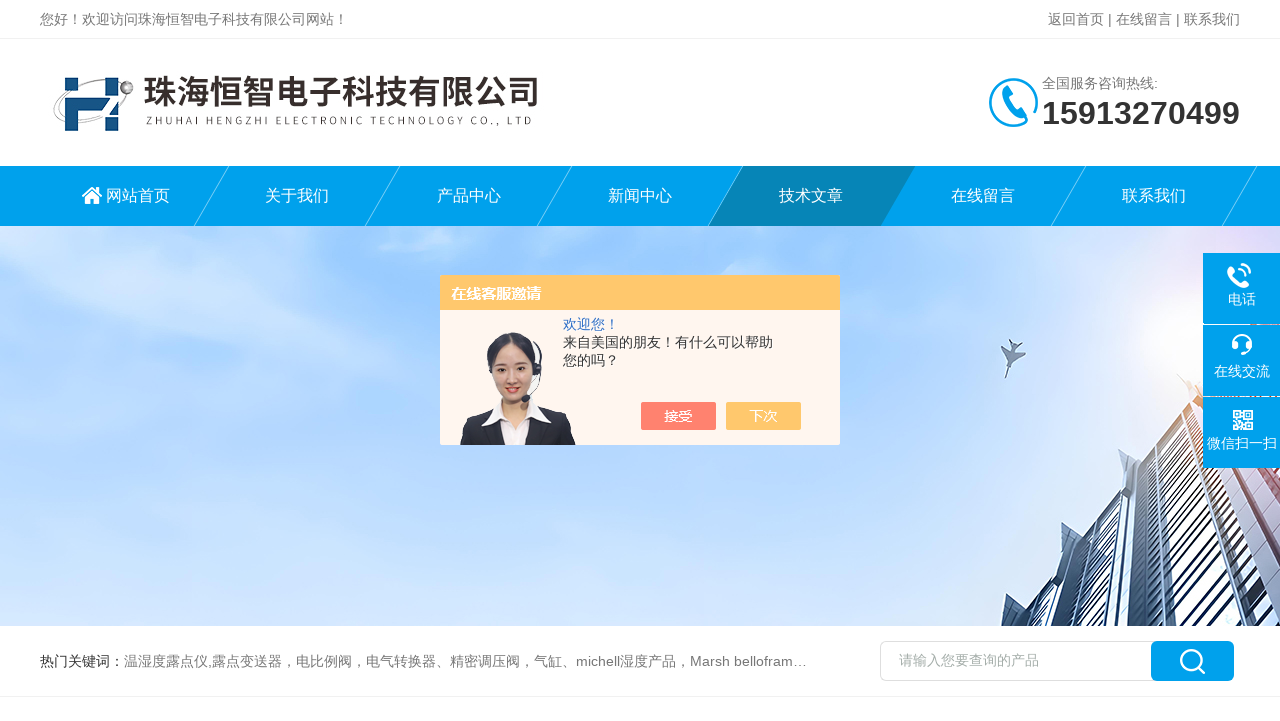

--- FILE ---
content_type: text/html; charset=utf-8
request_url: http://www.hzdz.net/zgg16388-Article-20976/
body_size: 7946
content:
<!DOCTYPE html PUBLIC "-//W3C//DTD XHTML 1.0 Transitional//EN" "http://www.w3.org/TR/xhtml1/DTD/xhtml1-transitional.dtd">
<html xmlns="http://www.w3.org/1999/xhtml">
<head>
<meta http-equiv="Content-Type" content="text/html; charset=utf-8" />
<meta http-equiv="X-UA-Compatible" content="IE=edge,chrome=1" />
<meta name="renderer" content="webkit|ie-comp|ie-stand">

<title>压力单位换算和腐蚀材质表-珠海恒智电子科技有限公司</title>


<link rel="stylesheet" type="text/css" href="/skins/1880/css/style.css"/>
<link rel="stylesheet" type="text/css" href="/skins/1880/css/swiper.min.css">
<script src="/skins/1880/js/jquery-3.6.0.min.js"></script>
<script src="/skins/1880/js/swiper.min.js"></script>
<!--导航当前状态 JS-->
<script language="javascript" type="text/javascript"> 
	var nav= '5';
</script>
<!--导航当前状态 JS END-->

<!--此Js使手机浏览器的active为可用状态-->
<script type="text/javascript">
    document.addEventListener("touchstart", function () { }, true);
</script>
<link rel="shortcut icon" href="/skins/1880/favicon.ico">
<script type="application/ld+json">
{
"@context": "https://ziyuan.baidu.com/contexts/cambrian.jsonld",
"@id": "http://www.hzdz.net/zgg16388-Article-20976/",
"title": "压力单位换算和腐蚀材质表",
"pubDate": "2008-09-23T09:41:36",
"upDate": "2008-09-23T09:41:36"
    }</script>
<script language="javaScript" src="/js/JSChat.js"></script><script language="javaScript">function ChatBoxClickGXH() { DoChatBoxClickGXH('https://chat.chem17.com',3197) }</script><script>!window.jQuery && document.write('<script src="https://public.mtnets.com/Plugins/jQuery/2.2.4/jquery-2.2.4.min.js" integrity="sha384-rY/jv8mMhqDabXSo+UCggqKtdmBfd3qC2/KvyTDNQ6PcUJXaxK1tMepoQda4g5vB" crossorigin="anonymous">'+'</scr'+'ipt>');</script><script type="text/javascript" src="https://chat.chem17.com/chat/KFCenterBox/1880"></script><script type="text/javascript" src="https://chat.chem17.com/chat/KFLeftBox/1880"></script><script>
(function(){
var bp = document.createElement('script');
var curProtocol = window.location.protocol.split(':')[0];
if (curProtocol === 'https') {
bp.src = 'https://zz.bdstatic.com/linksubmit/push.js';
}
else {
bp.src = 'http://push.zhanzhang.baidu.com/push.js';
}
var s = document.getElementsByTagName("script")[0];
s.parentNode.insertBefore(bp, s);
})();
</script>
<meta name="mobile-agent" content="format=html5;url=http://m.hzdz.net/zgg16388-article-20976/">
<script type="text/javascript">
if(navigator.userAgent.match(/(iPhone|iPod|Android|ios)/i)){
    window.location = window.location.href.replace("www", "m");
}
</script>
</head>

<body>

<!--Top begin-->
<header>
    <div class="h_headtop">
        <div class="w1200 clear">
            <div class="fl hyc">您好！欢迎访问珠海恒智电子科技有限公司网站！</div>
            <div class="fr ppc"><a href="/">返回首页</a> <span>|</span> <a href="/order.html">在线留言</a> <span>|</span> <a href="/contact.html">联系我们</a></div>
        </div>
    </div>
    <div class="h_top">
        <div class="w1200 clear">
            <div class="logo fl">
                <a href="/"><img src="/skins/1880/images/logo.jpg" alt="珠海恒智电子科技有限公司"></a>
            </div>
            <div class="tel fr">
                <span>全国服务咨询热线:</span>
                <p>15913270499</p>
            </div>
        </div>
    </div>
<div class="ly_nav">
    <div class="w1200">
        <div class="menu_open">
            <i></i>
            <i></i>
            <i></i>
        </div>
        <div class="nav">
            <ul class="nav_ul clear">
                <li id="navId1" class="nav_item"><a href="/">网站首页</a></li>
                <li id="navId2" class="nav_item"><a href="/aboutus.html">关于我们</a></li>
                <li id="navId3" class="nav_item"><a href="/products.html">产品中心</a></li>
                <li id="navId4" class="nav_item"><a href="/news.html">新闻中心</a><!--<i></i>--></li>
                <li id="navId5" class="nav_item"><a href="/article.html">技术文章</a></li>
                <li id="navId6" class="nav_item"><a href="/order.html">在线留言</a><!--<i></i>--></li>
                <li id="navId7" class="nav_item"><a href="/contact.html">联系我们</a></li>
            </ul>
        </div>
    <div class="hcover"></div>
    </div>
</div>
<script language="javascript" type="text/javascript">
	try {
		document.getElementById("navId" + nav).className = "nav_item on";
	}
	catch (e) {}
</script>
</header>
<!--Top end-->

<script src="https://www.chem17.com/mystat.aspx?u=zgg16388"></script>

<div class="nybanner"><img src="/skins/1880/images/ny_banner.jpg"></div>

<!--产品搜索 begin-->
<div class="h_search">
	<div class="w1200 clear">
    	<div class="fl">
            <div class="bd"><span>热门关键词：</span>温湿度露点仪,露点变送器，电比例阀，电气转换器、精密调压阀，气缸、michell湿度产品，Marsh bellofram产品</div>
        </div>
        <div class="fr">
        	<form class="search clear" action="/products.html" id="form1" name="form1" method="post">
                <input class="input fl" type="text" name="keyword" value="请输入您要查询的产品" autocomplete="off" onfocus="if(this.value=='请输入您要查询的产品'){this.value='';this.style.color='#a4ada9' }" onblur="if(this.value=='') if(this.value=='')" style="color: rgb(164, 173, 169);">
                <input class="submit fl" type="submit" name="Submit" value="">
            </form>
        </div>
    </div>
</div>
<!--产品搜索 end-->

<!--内页中间主体内容 begin-->
<div class="ny_content">
    <div class="w1200 clear">
        <div class="ny_bread_nav"><img src="/skins/1880/images/home.png" />当前位置：<a href="/">首页</a> > <a href="/article.html">技术文章</a> > 压力单位换算和腐蚀材质表</div>
    </div>
    
    <div class="ny_content_bd">
    	<div class="w1200 clear ny_newsdetail">
        	
            <h1 class="ny_newsdetail_title">压力单位换算和腐蚀材质表</h1>
            <div class="ny_newsdetail_tips">更新时间：2008-09-23&nbsp;&nbsp;&nbsp;&nbsp;&nbsp;&nbsp;点击次数：3996</div>
            <div class="ny_newsdetail_con">
                <p><table style="width: 600pt" cellspacing="0" cellpadding="0" width="800" border="0">    <tbody>        <tr>            <td style="padding-right: 0cm; padding-left: 0cm; padding-bottom: 0cm; padding-top: 0cm">            <table style="width: 693pt" cellpadding="0" width="924" border="0">                <tbody>                    <tr>                        <td style="padding-right: 0cm; padding-left: 0cm; padding-bottom: 0cm; width: 99.56%; padding-top: 0cm" valign="top" width="99%">                        <div align="center"><strong>压力单位换算表 </strong></div>                        </td>                    </tr>                    <tr>                        <td style="padding-right: 0cm; padding-left: 0cm; padding-bottom: 0cm; width: 99.56%; padding-top: 0cm" valign="top" width="99%">                        <div align="center">                        <table style="border-right: black 1pt outset; border-top: black 1pt outset; border-left: black 1pt outset; width: 456.75pt; border-bottom: black 1pt outset" cellspacing="0" cellpadding="0" width="609" border="1">                            <tbody>                                <tr>                                    <td style="border-right: black 1pt inset; padding-right: 0cm; border-top: black 1pt inset; padding-left: 0cm; padding-bottom: 0cm; border-left: black 1pt inset; width: 36pt; padding-top: 0cm; border-bottom: black 1pt inset" width="48">                                    <div align="center">单位</div>                                    </td>                                    <td style="border-right: black 1pt inset; padding-right: 0cm; border-top: black 1pt inset; padding-left: 0cm; padding-bottom: 0cm; border-left: black 1pt inset; width: 39.75pt; padding-top: 0cm; border-bottom: black 1pt inset" width="53">                                    <div align="center">Pa</div>                                    </td>                                    <td style="border-right: black 1pt inset; padding-right: 0cm; border-top: black 1pt inset; padding-left: 0cm; padding-bottom: 0cm; border-left: black 1pt inset; width: 44.25pt; padding-top: 0cm; border-bottom: black 1pt inset" width="59">                                    <div align="center"><span>KPa</span></div>                                    </td>                                    <td style="border-right: black 1pt inset; padding-right: 0cm; border-top: black 1pt inset; padding-left: 0cm; padding-bottom: 0cm; border-left: black 1pt inset; width: 36pt; padding-top: 0cm; border-bottom: black 1pt inset" width="48">                                    <div align="center"><span>MPa</span></div>                                    </td>                                    <td style="border-right: black 1pt inset; padding-right: 0cm; border-top: black 1pt inset; padding-left: 0cm; padding-bottom: 0cm; border-left: black 1pt inset; width: 34.5pt; padding-top: 0cm; border-bottom: black 1pt inset" width="46">                                    <div align="center">bar</div>                                    </td>                                    <td style="border-right: black 1pt inset; padding-right: 0cm; border-top: black 1pt inset; padding-left: 0cm; padding-bottom: 0cm; border-left: black 1pt inset; width: 31.5pt; padding-top: 0cm; border-bottom: black 1pt inset" width="42">                                    <div align="center">mbar</div>                                    </td>                                    <td style="border-right: black 1pt inset; padding-right: 0cm; border-top: black 1pt inset; padding-left: 0cm; padding-bottom: 0cm; border-left: black 1pt inset; width: 36pt; padding-top: 0cm; border-bottom: black 1pt inset" width="48">                                    <div align="center">kgf/cm2</div>                                    </td>                                    <td style="border-right: black 1pt inset; padding-right: 0cm; border-top: black 1pt inset; padding-left: 0cm; padding-bottom: 0cm; border-left: black 1pt inset; width: 45pt; padding-top: 0cm; border-bottom: black 1pt inset" width="60">                                    <div align="center">cmH2O</div>                                    </td>                                    <td style="border-right: black 1pt inset; padding-right: 0cm; border-top: black 1pt inset; padding-left: 0cm; padding-bottom: 0cm; border-left: black 1pt inset; width: 54pt; padding-top: 0cm; border-bottom: black 1pt inset" width="72">                                    <div align="center">mmH2O</div>                                    </td>                                    <td style="border-right: black 1pt inset; padding-right: 0cm; border-top: black 1pt inset; padding-left: 0cm; padding-bottom: 0cm; border-left: black 1pt inset; width: 43.5pt; padding-top: 0cm; border-bottom: black 1pt inset" width="58">                                    <div align="center">mmHg</div>                                    </td>                                    <td style="border-right: black 1pt inset; padding-right: 0cm; border-top: black 1pt inset; padding-left: 0cm; padding-bottom: 0cm; border-left: black 1pt inset; width: 57pt; padding-top: 0cm; border-bottom: black 1pt inset" width="76">                                    <div align="center"><span>p.s.i</span></div>                                    </td>                                </tr>                                <tr>                                    <td style="border-right: black 1pt inset; padding-right: 0cm; border-top: black 1pt inset; padding-left: 0cm; padding-bottom: 0cm; border-left: black 1pt inset; width: 36pt; padding-top: 0cm; border-bottom: black 1pt inset" width="48">                                    <div align="center">Pa</div>                                    </td>                                    <td style="border-right: black 1pt inset; padding-right: 0cm; border-top: black 1pt inset; padding-left: 0cm; padding-bottom: 0cm; border-left: black 1pt inset; width: 39.75pt; padding-top: 0cm; border-bottom: black 1pt inset" width="53">                                    <div align="center">1</div>                                    </td>                                    <td style="border-right: black 1pt inset; padding-right: 0cm; border-top: black 1pt inset; padding-left: 0cm; padding-bottom: 0cm; border-left: black 1pt inset; width: 44.25pt; padding-top: 0cm; border-bottom: black 1pt inset" width="59">                                    <div align="center">10-3</div>                                    </td>                                    <td style="border-right: black 1pt inset; padding-right: 0cm; border-top: black 1pt inset; padding-left: 0cm; padding-bottom: 0cm; border-left: black 1pt inset; width: 36pt; padding-top: 0cm; border-bottom: black 1pt inset" width="48">                                    <div align="center">10-6</div>                                    </td>                                    <td style="border-right: black 1pt inset; padding-right: 0cm; border-top: black 1pt inset; padding-left: 0cm; padding-bottom: 0cm; border-left: black 1pt inset; width: 34.5pt; padding-top: 0cm; border-bottom: black 1pt inset" width="46">                                    <div align="center">10-5</div>                                    </td>                                    <td style="border-right: black 1pt inset; padding-right: 0cm; border-top: black 1pt inset; padding-left: 0cm; padding-bottom: 0cm; border-left: black 1pt inset; width: 31.5pt; padding-top: 0cm; border-bottom: black 1pt inset" width="42">                                    <div align="center">10-2</div>                                    </td>                                    <td style="border-right: black 1pt inset; padding-right: 0cm; border-top: black 1pt inset; padding-left: 0cm; padding-bottom: 0cm; border-left: black 1pt inset; width: 36pt; padding-top: 0cm; border-bottom: black 1pt inset" width="48">                                    <div align="center">10.2&times;<br />                                    10-6</div>                                    </td>                                    <td style="border-right: black 1pt inset; padding-right: 0cm; border-top: black 1pt inset; padding-left: 0cm; padding-bottom: 0cm; border-left: black 1pt inset; width: 45pt; padding-top: 0cm; border-bottom: black 1pt inset" width="60">                                    <div align="center">1.02&times;10-3</div>                                    </td>                                    <td style="border-right: black 1pt inset; padding-right: 0cm; border-top: black 1pt inset; padding-left: 0cm; padding-bottom: 0cm; border-left: black 1pt inset; width: 54pt; padding-top: 0cm; border-bottom: black 1pt inset" width="72">                                    <div align="center">101.97&times;<br />                                    10-3</div>                                    </td>                                    <td style="border-right: black 1pt inset; padding-right: 0cm; border-top: black 1pt inset; padding-left: 0cm; padding-bottom: 0cm; border-left: black 1pt inset; width: 43.5pt; padding-top: 0cm; border-bottom: black 1pt inset" width="58">                                    <div align="center">7.5&times;<br />                                    10-3</div>                                    </td>                                    <td style="border-right: black 1pt inset; padding-right: 0cm; border-top: black 1pt inset; padding-left: 0cm; padding-bottom: 0cm; border-left: black 1pt inset; width: 57pt; padding-top: 0cm; border-bottom: black 1pt inset" width="76">                                    <div align="center">0.15&times;10-3</div>                                    </td>                                </tr>                                <tr>                                    <td style="border-right: black 1pt inset; padding-right: 0cm; border-top: black 1pt inset; padding-left: 0cm; padding-bottom: 0cm; border-left: black 1pt inset; width: 36pt; padding-top: 0cm; border-bottom: black 1pt inset" width="48">                                    <div align="center"><span>KPa</span></div>                                    </td>                                    <td style="border-right: black 1pt inset; padding-right: 0cm; border-top: black 1pt inset; padding-left: 0cm; padding-bottom: 0cm; border-left: black 1pt inset; width: 39.75pt; padding-top: 0cm; border-bottom: black 1pt inset" width="53">                                    <div align="center">103</div>                                    </td>                                    <td style="border-right: black 1pt inset; padding-right: 0cm; border-top: black 1pt inset; padding-left: 0cm; padding-bottom: 0cm; border-left: black 1pt inset; width: 44.25pt; padding-top: 0cm; border-bottom: black 1pt inset" width="59">                                    <div align="center">1</div>                                    </td>                                    <td style="border-right: black 1pt inset; padding-right: 0cm; border-top: black 1pt inset; padding-left: 0cm; padding-bottom: 0cm; border-left: black 1pt inset; width: 36pt; padding-top: 0cm; border-bottom: black 1pt inset" width="48">                                    <div align="center">10-3</div>                                    </td>                                    <td style="border-right: black 1pt inset; padding-right: 0cm; border-top: black 1pt inset; padding-left: 0cm; padding-bottom: 0cm; border-left: black 1pt inset; width: 34.5pt; padding-top: 0cm; border-bottom: black 1pt inset" width="46">                                    <div align="center">10-2</div>                                    </td>                                    <td style="border-right: black 1pt inset; padding-right: 0cm; border-top: black 1pt inset; padding-left: 0cm; padding-bottom: 0cm; border-left: black 1pt inset; width: 31.5pt; padding-top: 0cm; border-bottom: black 1pt inset" width="42">                                    <div align="center">10</div>                                    </td>                                    <td style="border-right: black 1pt inset; padding-right: 0cm; border-top: black 1pt inset; padding-left: 0cm; padding-bottom: 0cm; border-left: black 1pt inset; width: 36pt; padding-top: 0cm; border-bottom: black 1pt inset" width="48">                                    <div align="center">10.2&times;<br />                                    10-3</div>                                    </td>                                    <td style="border-right: black 1pt inset; padding-right: 0cm; border-top: black 1pt inset; padding-left: 0cm; padding-bottom: 0cm; border-left: black 1pt inset; width: 45pt; padding-top: 0cm; border-bottom: black 1pt inset" width="60">                                    <div align="center">10.2</div>                                    </td>                                    <td style="border-right: black 1pt inset; padding-right: 0cm; border-top: black 1pt inset; padding-left: 0cm; padding-bottom: 0cm; border-left: black 1pt inset; width: 54pt; padding-top: 0cm; border-bottom: black 1pt inset" width="72">                                    <div align="center">101.97</div>                                    </td>                                    <td style="border-right: black 1pt inset; padding-right: 0cm; border-top: black 1pt inset; padding-left: 0cm; padding-bottom: 0cm; border-left: black 1pt inset; width: 43.5pt; padding-top: 0cm; border-bottom: black 1pt inset" width="58">                                    <div align="center">7.5</div>                                    </td>                                    <td style="border-right: black 1pt inset; padding-right: 0cm; border-top: black 1pt inset; padding-left: 0cm; padding-bottom: 0cm; border-left: black 1pt inset; width: 57pt; padding-top: 0cm; border-bottom: black 1pt inset" width="76">                                    <div align="center">0.15</div>                                    </td>                                </tr>                                <tr>                                    <td style="border-right: black 1pt inset; padding-right: 0cm; border-top: black 1pt inset; padding-left: 0cm; padding-bottom: 0cm; border-left: black 1pt inset; width: 36pt; padding-top: 0cm; border-bottom: black 1pt inset" width="48">                                    <div align="center"><span>MPa</span></div>                                    </td>                                    <td style="border-right: black 1pt inset; padding-right: 0cm; border-top: black 1pt inset; padding-left: 0cm; padding-bottom: 0cm; border-left: black 1pt inset; width: 39.75pt; padding-top: 0cm; border-bottom: black 1pt inset" width="53">                                    <div align="center">06</div>                                    </td>                                    <td style="border-right: black 1pt inset; padding-right: 0cm; border-top: black 1pt inset; padding-left: 0cm; padding-bottom: 0cm; border-left: black 1pt inset; width: 44.25pt; padding-top: 0cm; border-bottom: black 1pt inset" width="59">                                    <div align="center">103</div>                                    </td>                                    <td style="border-right: black 1pt inset; padding-right: 0cm; border-top: black 1pt inset; padding-left: 0cm; padding-bottom: 0cm; border-left: black 1pt inset; width: 36pt; padding-top: 0cm; border-bottom: black 1pt inset" width="48">                                    <div align="center">1</div>                                    </td>                                    <td style="border-right: black 1pt inset; padding-right: 0cm; border-top: black 1pt inset; padding-left: 0cm; padding-bottom: 0cm; border-left: black 1pt inset; width: 34.5pt; padding-top: 0cm; border-bottom: black 1pt inset" width="46">                                    <div align="center">10</div>                                    </td>                                    <td style="border-right: black 1pt inset; padding-right: 0cm; border-top: black 1pt inset; padding-left: 0cm; padding-bottom: 0cm; border-left: black 1pt inset; width: 31.5pt; padding-top: 0cm; border-bottom: black 1pt inset" width="42">                                    <div align="center">104</div>                                    </td>                                    <td style="border-right: black 1pt inset; padding-right: 0cm; border-top: black 1pt inset; padding-left: 0cm; padding-bottom: 0cm; border-left: black 1pt inset; width: 36pt; padding-top: 0cm; border-bottom: black 1pt inset" width="48">                                    <div align="center">10.2</div>                                    </td>                                    <td style="border-right: black 1pt inset; padding-right: 0cm; border-top: black 1pt inset; padding-left: 0cm; padding-bottom: 0cm; border-left: black 1pt inset; width: 45pt; padding-top: 0cm; border-bottom: black 1pt inset" width="60">                                    <div align="center">1.02&times;103</div>                                    </td>                                    <td style="border-right: black 1pt inset; padding-right: 0cm; border-top: black 1pt inset; padding-left: 0cm; padding-bottom: 0cm; border-left: black 1pt inset; width: 54pt; padding-top: 0cm; border-bottom: black 1pt inset" width="72">                                    <div align="center">101.97&times;103</div>                                    </td>                                    <td style="border-right: black 1pt inset; padding-right: 0cm; border-top: black 1pt inset; padding-left: 0cm; padding-bottom: 0cm; border-left: black 1pt inset; width: 43.5pt; padding-top: 0cm; border-bottom: black 1pt inset" width="58">                                    <div align="center">7.5&times;103</div>                                    </td>                                    <td style="border-right: black 1pt inset; padding-right: 0cm; border-top: black 1pt inset; padding-left: 0cm; padding-bottom: 0cm; border-left: black 1pt inset; width: 57pt; padding-top: 0cm; border-bottom: black 1pt inset" width="76">                                    <div align="center">0.15&times;103</div>                                    </td>                                </tr>                                <tr>                                    <td style="border-right: black 1pt inset; padding-right: 0cm; border-top: black 1pt inset; padding-left: 0cm; padding-bottom: 0cm; border-left: black 1pt inset; width: 36pt; padding-top: 0cm; border-bottom: black 1pt inset" width="48">                                    <div align="center">bar</div>                                    </td>                                    <td style="border-right: black 1pt inset; padding-right: 0cm; border-top: black 1pt inset; padding-left: 0cm; padding-bottom: 0cm; border-left: black 1pt inset; width: 39.75pt; padding-top: 0cm; border-bottom: black 1pt inset" width="53">                                    <div align="center">105</div>                                    </td>                                    <td style="border-right: black 1pt inset; padding-right: 0cm; border-top: black 1pt inset; padding-left: 0cm; padding-bottom: 0cm; border-left: black 1pt inset; width: 44.25pt; padding-top: 0cm; border-bottom: black 1pt inset" width="59">                                    <div align="center">102</div>                                    </td>                                    <td style="border-right: black 1pt inset; padding-right: 0cm; border-top: black 1pt inset; padding-left: 0cm; padding-bottom: 0cm; border-left: black 1pt inset; width: 36pt; padding-top: 0cm; border-bottom: black 1pt inset" width="48">                                    <div align="center">10-1</div>                                    </td>                                    <td style="border-right: black 1pt inset; padding-right: 0cm; border-top: black 1pt inset; padding-left: 0cm; padding-bottom: 0cm; border-left: black 1pt inset; width: 34.5pt; padding-top: 0cm; border-bottom: black 1pt inset" width="46">                                    <div align="center">1</div>                                    </td>                                    <td style="border-right: black 1pt inset; padding-right: 0cm; border-top: black 1pt inset; padding-left: 0cm; padding-bottom: 0cm; border-left: black 1pt inset; width: 31.5pt; padding-top: 0cm; border-bottom: black 1pt inset" width="42">                                    <div align="center">103</div>                                    </td>                                    <td style="border-right: black 1pt inset; padding-right: 0cm; border-top: black 1pt inset; padding-left: 0cm; padding-bottom: 0cm; border-left: black 1pt inset; width: 36pt; padding-top: 0cm; border-bottom: black 1pt inset" width="48">                                    <div align="center">1.02</div>                                    </td>                                    <td style="border-right: black 1pt inset; padding-right: 0cm; border-top: black 1pt inset; padding-left: 0cm; padding-bottom: 0cm; border-left: black 1pt inset; width: 45pt; padding-top: 0cm; border-bottom: black 1pt inset" width="60">                                    <div align="center">1.02&times;103</div>                                    </td>                                    <td style="border-right: black 1pt inset; padding-right: 0cm; border-top: black 1pt inset; padding-left: 0cm; padding-bottom: 0cm; border-left: black 1pt inset; width: 54pt; padding-top: 0cm; border-bottom: black 1pt inset" width="72">                                    <div align="center">10.2&times;103</div>                                    </td>                                    <td style="border-right: black 1pt inset; padding-right: 0cm; border-top: black 1pt inset; padding-left: 0cm; padding-bottom: 0cm; border-left: black 1pt inset; width: 43.5pt; padding-top: 0cm; border-bottom: black 1pt inset" width="58">                                    <div align="center">750.06</div>                                    </td>                                    <td style="border-right: black 1pt inset; padding-right: 0cm; border-top: black 1pt inset; padding-left: 0cm; padding-bottom: 0cm; border-left: black 1pt inset; width: 57pt; padding-top: 0cm; border-bottom: black 1pt inset" width="76">                                    <div align="center">14.5</div>                                    </td>                                </tr>                                <tr>                                    <td style="border-right: black 1pt inset; padding-right: 0cm; border-top: black 1pt inset; padding-left: 0cm; padding-bottom: 0cm; border-left: black 1pt inset; width: 36pt; padding-top: 0cm; border-bottom: black 1pt inset" width="48">                                    <div align="center">mbar</div>                                    </td>                                    <td style="border-right: black 1pt inset; padding-right: 0cm; border-top: black 1pt inset; padding-left: 0cm; padding-bottom: 0cm; border-left: black 1pt inset; width: 39.75pt; padding-top: 0cm; border-bottom: black 1pt inset" width="53">                                    <div align="center">102</div>                                    </td>                                    <td style="border-right: black 1pt inset; padding-right: 0cm; border-top: black 1pt inset; padding-left: 0cm; padding-bottom: 0cm; border-left: black 1pt inset; width: 44.25pt; padding-top: 0cm; border-bottom: black 1pt inset" width="59">                                    <div align="center">10-1</div>                                    </td>                                    <td style="border-right: black 1pt inset; padding-right: 0cm; border-top: black 1pt inset; padding-left: 0cm; padding-bottom: 0cm; border-left: black 1pt inset; width: 36pt; padding-top: 0cm; border-bottom: black 1pt inset" width="48">                                    <div align="center">10-4</div>                                    </td>                                    <td style="border-right: black 1pt inset; padding-right: 0cm; border-top: black 1pt inset; padding-left: 0cm; padding-bottom: 0cm; border-left: black 1pt inset; width: 34.5pt; padding-top: 0cm; border-bottom: black 1pt inset" width="46">                                    <div align="center">10</div>                                    </td>                                    <td style="border-right: black 1pt inset; padding-right: 0cm; border-top: black 1pt inset; padding-left: 0cm; padding-bottom: 0cm; border-left: black 1pt inset; width: 31.5pt; padding-top: 0cm; border-bottom: black 1pt inset" width="42">                                    <div align="center">1</div>                                    </td>                                    <td style="border-right: black 1pt inset; padding-right: 0cm; border-top: black 1pt inset; padding-left: 0cm; padding-bottom: 0cm; border-left: black 1pt inset; width: 36pt; padding-top: 0cm; border-bottom: black 1pt inset" width="48">                                    <div align="center">&nbsp;1.02&times;<br />                                    10-3</div>                                    </td>                                    <td style="border-right: black 1pt inset; padding-right: 0cm; border-top: black 1pt inset; padding-left: 0cm; padding-bottom: 0cm; border-left: black 1pt inset; width: 45pt; padding-top: 0cm; border-bottom: black 1pt inset" width="60">                                    <div align="center">1.02</div>                                    </td>                                    <td style="border-right: black 1pt inset; padding-right: 0cm; border-top: black 1pt inset; padding-left: 0cm; padding-bottom: 0cm; border-left: black 1pt inset; width: 54pt; padding-top: 0cm; border-bottom: black 1pt inset" width="72">                                    <div align="center">10.2</div>                                    </td>                                    <td style="border-right: black 1pt inset; padding-right: 0cm; border-top: black 1pt inset; padding-left: 0cm; padding-bottom: 0cm; border-left: black 1pt inset; width: 43.5pt; padding-top: 0cm; border-bottom: black 1pt inset" width="58">                                    <div align="center">0.75</div>                                    </td>                                    <td style="border-right: black 1pt inset; padding-right: 0cm; border-top: black 1pt inset; padding-left: 0cm; padding-bottom: 0cm; border-left: black 1pt inset; width: 57pt; padding-top: 0cm; border-bottom: black 1pt inset" width="76">                                    <div align="center">14.5&times;10-3</div>                                    </td>                                </tr>                                <tr>                                    <td style="border-right: black 1pt inset; padding-right: 0cm; border-top: black 1pt inset; padding-left: 0cm; padding-bottom: 0cm; border-left: black 1pt inset; width: 36pt; padding-top: 0cm; border-bottom: black 1pt inset" width="48">                                    <div align="center">kgf/cm2</div>                                    </td>                                    <td style="border-right: black 1pt inset; padding-right: 0cm; border-top: black 1pt inset; padding-left: 0cm; padding-bottom: 0cm; border-left: black 1pt inset; width: 39.75pt; padding-top: 0cm; border-bottom: black 1pt inset" width="53">                                    <div align="center">&nbsp;98066.5</div>                                    </td>                                    <td style="border-right: black 1pt inset; padding-right: 0cm; border-top: black 1pt inset; padding-left: 0cm; padding-bottom: 0cm; border-left: black 1pt inset; width: 44.25pt; padding-top: 0cm; border-bottom: black 1pt inset" width="59">                                    <div align="center">98.07</div>                                    </td>                                    <td style="border-right: black 1pt inset; padding-right: 0cm; border-top: black 1pt inset; padding-left: 0cm; padding-bottom: 0cm; border-left: black 1pt inset; width: 36pt; padding-top: 0cm; border-bottom: black 1pt inset" width="48">                                    <div align="center">98.07&times;<br />                                    10-3</div>                                    </td>                                    <td style="border-right: black 1pt inset; padding-right: 0cm; border-top: black 1pt inset; padding-left: 0cm; padding-bottom: 0cm; border-left: black 1pt inset; width: 34.5pt; padding-top: 0cm; border-bottom: black 1pt inset" width="46">                                    <div align="center">&nbsp;0.98</div>                                    </td>                                    <td style="border-right: black 1pt inset; padding-right: 0cm; border-top: black 1pt inset; padding-left: 0cm; padding-bottom: 0cm; border-left: black 1pt inset; width: 31.5pt; padding-top: 0cm; border-bottom: black 1pt inset" width="42">                                    <div align="center">980.67</div>                                    </td>                                    <td style="border-right: black 1pt inset; padding-right: 0cm; border-top: black 1pt inset; padding-left: 0cm; padding-bottom: 0cm; border-left: black 1pt inset; width: 36pt; padding-top: 0cm; border-bottom: black 1pt inset" width="48">                                    <div align="center">1</div>                                    </td>                                    <td style="border-right: black 1pt inset; padding-right: 0cm; border-top: black 1pt inset; padding-left: 0cm; padding-bottom: 0cm; border-left: black 1pt inset; width: 45pt; padding-top: 0cm; border-bottom: black 1pt inset" width="60">                                    <div align="center">1000&nbsp;</div>                                    </td>                                    <td style="border-right: black 1pt inset; padding-right: 0cm; border-top: black 1pt inset; padding-left: 0cm; padding-bottom: 0cm; border-left: black 1pt inset; width: 54pt; padding-top: 0cm; border-bottom: black 1pt inset" width="72">                                    <div align="center">10.000</div>                                    </td>                                    <td style="border-right: black 1pt inset; padding-right: 0cm; border-top: black 1pt inset; padding-left: 0cm; padding-bottom: 0cm; border-left: black 1pt inset; width: 43.5pt; padding-top: 0cm; border-bottom: black 1pt inset" width="58">                                    <div align="center">735.56</div>                                    </td>                                    <td style="border-right: black 1pt inset; padding-right: 0cm; border-top: black 1pt inset; padding-left: 0cm; padding-bottom: 0cm; border-left: black 1pt inset; width: 57pt; padding-top: 0cm; border-bottom: black 1pt inset" width="76">                                    <div align="center">14.22</div>                                    </td>                                </tr>                                <tr>                                    <td style="border-right: black 1pt inset; padding-right: 0cm; border-top: black 1pt inset; padding-left: 0cm; padding-bottom: 0cm; border-left: black 1pt inset; width: 36pt; padding-top: 0cm; border-bottom: black 1pt inset" width="48">                                    <div align="center">cmH2O</div>                                    </td>                                    <td style="border-right: black 1pt inset; padding-right: 0cm; border-top: black 1pt inset; padding-left: 0cm; padding-bottom: 0cm; border-left: black 1pt inset; width: 39.75pt; padding-top: 0cm; border-bottom: black 1pt inset" width="53">                                    <div align="center">&nbsp;98.06</div>                                    </td>                                    <td style="border-right: black 1pt inset; padding-right: 0cm; border-top: black 1pt inset; padding-left: 0cm; padding-bottom: 0cm; border-left: black 1pt inset; width: 44.25pt; padding-top: 0cm; border-bottom: black 1pt inset" width="59">                                    <div align="center">98.07&times;<br />                                    10-3</div>                                    </td>                                    <td style="border-right: black 1pt inset; padding-right: 0cm; border-top: black 1pt inset; padding-left: 0cm; padding-bottom: 0cm; border-left: black 1pt inset; width: 36pt; padding-top: 0cm; border-bottom: black 1pt inset" width="48">                                    <div align="center">98.07&times;<br />                                    10-6</div>                                    </td>                                    <td style="border-right: black 1pt inset; padding-right: 0cm; border-top: black 1pt inset; padding-left: 0cm; padding-bottom: 0cm; border-left: black 1pt inset; width: 34.5pt; padding-top: 0cm; border-bottom: black 1pt inset" width="46">                                    <div align="center">0.98&times;<br />                                    10-3</div>                                    </td>                                    <td style="border-right: black 1pt inset; padding-right: 0cm; border-top: black 1pt inset; padding-left: 0cm; padding-bottom: 0cm; border-left: black 1pt inset; width: 31.5pt; padding-top: 0cm; border-bottom: black 1pt inset" width="42">                                    <div align="center">&nbsp;0.98</div>                                    </td>                                    <td style="border-right: black 1pt inset; padding-right: 0cm; border-top: black 1pt inset; padding-left: 0cm; padding-bottom: 0cm; border-left: black 1pt inset; width: 36pt; padding-top: 0cm; border-bottom: black 1pt inset" width="48">                                    <div align="center">10-3</div>                                    </td>                                    <td style="border-right: black 1pt inset; padding-right: 0cm; border-top: black 1pt inset; padding-left: 0cm; padding-bottom: 0cm; border-left: black 1pt inset; width: 45pt; padding-top: 0cm; border-bottom: black 1pt inset" width="60">                                    <div align="center">1</div>                                    </td>                                    <td style="border-right: black 1pt inset; padding-right: 0cm; border-top: black 1pt inset; padding-left: 0cm; padding-bottom: 0cm; border-left: black 1pt inset; width: 54pt; padding-top: 0cm; border-bottom: black 1pt inset" width="72">                                    <div align="center">&nbsp;10</div>                                    </td>                                    <td style="border-right: black 1pt inset; padding-right: 0cm; border-top: black 1pt inset; padding-left: 0cm; padding-bottom: 0cm; border-left: black 1pt inset; width: 43.5pt; padding-top: 0cm; border-bottom: black 1pt inset" width="58">                                    <div align="center">0.74</div>                                    </td>                                    <td style="border-right: black 1pt inset; padding-right: 0cm; border-top: black 1pt inset; padding-left: 0cm; padding-bottom: 0cm; border-left: black 1pt inset; width: 57pt; padding-top: 0cm; border-bottom: black 1pt inset" width="76">                                    <div align="center">14.22&times;103</div>                                    </td>                                </tr>                                <tr>                                    <td style="border-right: black 1pt inset; padding-right: 0cm; border-top: black 1pt inset; padding-left: 0cm; padding-bottom: 0cm; border-left: black 1pt inset; width: 36pt; padding-top: 0cm; border-bottom: black 1pt inset" width="48">                                    <div align="center">mmH2O</div>                                    </td>                                    <td style="border-right: black 1pt inset; padding-right: 0cm; border-top: black 1pt inset; padding-left: 0cm; padding-bottom: 0cm; border-left: black 1pt inset; width: 39.75pt; padding-top: 0cm; border-bottom: black 1pt inset" width="53">                                    <div align="center">&nbsp;9.806</div>                                    </td>                                    <td style="border-right: black 1pt inset; padding-right: 0cm; border-top: black 1pt inset; padding-left: 0cm; padding-bottom: 0cm; border-left: black 1pt inset; width: 44.25pt; padding-top: 0cm; border-bottom: black 1pt inset" width="59">                                    <div align="center">9.807&times;<br />                                    10-3</div>                                    </td>                                    <td style="border-right: black 1pt inset; padding-right: 0cm; border-top: black 1pt inset; padding-left: 0cm; padding-bottom: 0cm; border-left: black 1pt inset; width: 36pt; padding-top: 0cm; border-bottom: black 1pt inset" width="48">                                    <div align="center">9.807&times;<br />                                    10-6</div>                                    </td>                                    <td style="border-right: black 1pt inset; padding-right: 0cm; border-top: black 1pt inset; padding-left: 0cm; padding-bottom: 0cm; border-left: black 1pt inset; width: 34.5pt; padding-top: 0cm; border-bottom: black 1pt inset" width="46">                                    <div align="center">98.07&times;<br />                                    10-6</div>                                    </td>                                    <td style="border-right: black 1pt inset; padding-right: 0cm; border-top: black 1pt inset; padding-left: 0cm; padding-bottom: 0cm; border-left: black 1pt inset; width: 31.5pt; padding-top: 0cm; border-bottom: black 1pt inset" width="42">                                    <div align="center">98.07&times;<br />                                    10-3</div>                                    </td>                                    <td style="border-right: black 1pt inset; padding-right: 0cm; border-top: black 1pt inset; padding-left: 0cm; padding-bottom: 0cm; border-left: black 1pt inset; width: 36pt; padding-top: 0cm; border-bottom: black 1pt inset" width="48">                                    <div align="center">10-4</div>                                    </td>                                    <td style="border-right: black 1pt inset; padding-right: 0cm; border-top: black 1pt inset; padding-left: 0cm; padding-bottom: 0cm; border-left: black 1pt inset; width: 45pt; padding-top: 0cm; border-bottom: black 1pt inset" width="60">                                    <div align="center">0.1</div>                                    </td>                                    <td style="border-right: black 1pt inset; padding-right: 0cm; border-top: black 1pt inset; padding-left: 0cm; padding-bottom: 0cm; border-left: black 1pt inset; width: 54pt; padding-top: 0cm; border-bottom: black 1pt inset" width="72">                                    <div align="center">1</div>                                    </td>                                    <td style="border-right: black 1pt inset; padding-right: 0cm; border-top: black 1pt inset; padding-left: 0cm; padding-bottom: 0cm; border-left: black 1pt inset; width: 43.5pt; padding-top: 0cm; border-bottom: black 1pt inset" width="58">                                    <div align="center">&nbsp;73.56&times;<br />                                    10-3</div>                                    </td>                                    <td style="border-right: black 1pt inset; padding-right: 0cm; border-top: black 1pt inset; padding-left: 0cm; padding-bottom: 0cm; border-left: black 1pt inset; width: 57pt; padding-top: 0cm; border-bottom: black 1pt inset" width="76">                                    <div align="center">1.42&times;10-3</div>                                    </td>                                </tr>                                <tr>                                    <td style="border-right: black 1pt inset; padding-right: 0cm; border-top: black 1pt inset; padding-left: 0cm; padding-bottom: 0cm; border-left: black 1pt inset; width: 36pt; padding-top: 0cm; border-bottom: black 1pt inset" width="48">                                    <div align="center">mmHg</div>                                    </td>                                    <td style="border-right: black 1pt inset; padding-right: 0cm; border-top: black 1pt inset; padding-left: 0cm; padding-bottom: 0cm; border-left: black 1pt inset; width: 39.75pt; padding-top: 0cm; border-bottom: black 1pt inset" width="53">                                    <div align="center">&nbsp;133.32</div>                                    </td>                                    <td style="border-right: black 1pt inset; padding-right: 0cm; border-top: black 1pt inset; padding-left: 0cm; padding-bottom: 0cm; border-left: black 1pt inset; width: 44.25pt; padding-top: 0cm; border-bottom: black 1pt inset" width="59">                                    <div align="center">133.32&times;<br />                                    10-3</div>                                    </td>                                    <td style="border-right: black 1pt inset; padding-right: 0cm; border-top: black 1pt inset; padding-left: 0cm; padding-bottom: 0cm; border-left: black 1pt inset; width: 36pt; padding-top: 0cm; border-bottom: black 1pt inset" width="48">                                    <div align="center">133.32&times;<br />                                    10-6</div>                                    </td>                                    <td style="border-right: black 1pt inset; padding-right: 0cm; border-top: black 1pt inset; padding-left: 0cm; padding-bottom: 0cm; border-left: black 1pt inset; width: 34.5pt; padding-top: 0cm; border-bottom: black 1pt inset" width="46">                                    <div align="center">1.33&times;<br />                                    10-3</div>                                    </td>                                    <td style="border-right: black 1pt inset; padding-right: 0cm; border-top: black 1pt inset; padding-left: 0cm; padding-bottom: 0cm; border-left: black 1pt inset; width: 31.5pt; padding-top: 0cm; border-bottom: black 1pt inset" width="42">                                    <div align="center">&nbsp;1.33</div>                                    </td>                                    <td style="border-right: black 1pt inset; padding-right: 0cm; border-top: black 1pt inset; padding-left: 0cm; padding-bottom: 0cm; border-left: black 1pt inset; width: 36pt; padding-top: 0cm; border-bottom: black 1pt inset" width="48">                                    <div align="center">1.36&times;<br />                                    10-3</div>                                    </td>                                    <td style="border-right: black 1pt inset; padding-right: 0cm; border-top: black 1pt inset; padding-left: 0cm; padding-bottom: 0cm; border-left: black 1pt inset; width: 45pt; padding-top: 0cm; border-bottom: black 1pt inset" width="60">                                    <div align="center">1.36</div>                                    </td>                                    <td style="border-right: black 1pt inset; padding-right: 0cm; border-top: black 1pt inset; padding-left: 0cm; padding-bottom: 0cm; border-left: black 1pt inset; width: 54pt; padding-top: 0cm; border-bottom: black 1pt inset" width="72">                                    <div align="center">13.6</div>                                    </td>                                    <td style="border-right: black 1pt inset; padding-right: 0cm; border-top: black 1pt inset; padding-left: 0cm; padding-bottom: 0cm; border-left: black 1pt inset; width: 43.5pt; padding-top: 0cm; border-bottom: black 1pt inset" width="58">                                    <div align="center">1</div>                                    </td>                                    <td style="border-right: black 1pt inset; padding-right: 0cm; border-top: black 1pt inset; padding-left: 0cm; padding-bottom: 0cm; border-left: black 1pt inset; width: 57pt; padding-top: 0cm; border-bottom: black 1pt inset" width="76">                                    <div align="center">&nbsp;19.34&times;10-3</div>                                    </td>                                </tr>                                <tr>                                    <td style="border-right: black 1pt inset; padding-right: 0cm; border-top: black 1pt inset; padding-left: 0cm; padding-bottom: 0cm; border-left: black 1pt inset; width: 36pt; padding-top: 0cm; border-bottom: black 1pt inset" width="48">                                    <div align="center"><span>p.s.i</span></div>                                    </td>                                    <td style="border-right: black 1pt inset; padding-right: 0cm; border-top: black 1pt inset; padding-left: 0cm; padding-bottom: 0cm; border-left: black 1pt inset; width: 39.75pt; padding-top: 0cm; border-bottom: black 1pt inset" width="53">                                    <div align="center">&nbsp;6894.76</div>                                    </td>                                    <td style="border-right: black 1pt inset; padding-right: 0cm; border-top: black 1pt inset; padding-left: 0cm; padding-bottom: 0cm; border-left: black 1pt inset; width: 44.25pt; padding-top: 0cm; border-bottom: black 1pt inset" width="59">                                    <div align="center">6.89</div>                                    </td>                                    <td style="border-right: black 1pt inset; padding-right: 0cm; border-top: black 1pt inset; padding-left: 0cm; padding-bottom: 0cm; border-left: black 1pt inset; width: 36pt; padding-top: 0cm; border-bottom: black 1pt inset" width="48">                                    <div align="center">6.89&times;<br />                                    10-3</div>                                    </td>                                    <td style="border-right: black 1pt inset; padding-right: 0cm; border-top: black 1pt inset; padding-left: 0cm; padding-bottom: 0cm; border-left: black 1pt inset; width: 34.5pt; padding-top: 0cm; border-bottom: black 1pt inset" width="46">                                    <div align="center">68.95&times;<br />                                    10-3</div>                                    </td>                                    <td style="border-right: black 1pt inset; padding-right: 0cm; border-top: black 1pt inset; padding-left: 0cm; padding-bottom: 0cm; border-left: black 1pt inset; width: 31.5pt; padding-top: 0cm; border-bottom: black 1pt inset" width="42">                                    <div align="center">&nbsp;68.95</div>                                    </td>                                    <td style="border-right: black 1pt inset; padding-right: 0cm; border-top: black 1pt inset; padding-left: 0cm; padding-bottom: 0cm; border-left: black 1pt inset; width: 36pt; padding-top: 0cm; border-bottom: black 1pt inset" width="48">                                    <div align="center">70.31&times;<br />                                    10-3</div>                                    </td>                                    <td style="border-right: black 1pt inset; padding-right: 0cm; border-top: black 1pt inset; padding-left: 0cm; padding-bottom: 0cm; border-left: black 1pt inset; width: 45pt; padding-top: 0cm; border-bottom: black 1pt inset" width="60">                                    <div align="center">70.31</div>                                    </td>                                    <td style="border-right: black 1pt inset; padding-right: 0cm; border-top: black 1pt inset; padding-left: 0cm; padding-bottom: 0cm; border-left: black 1pt inset; width: 54pt; padding-top: 0cm; border-bottom: black 1pt inset" width="72">                                    <div align="center">703.07</div>                                    </td>                                    <td style="border-right: black 1pt inset; padding-right: 0cm; border-top: black 1pt inset; padding-left: 0cm; padding-bottom: 0cm; border-left: black 1pt inset; width: 43.5pt; padding-top: 0cm; border-bottom: black 1pt inset" width="58">                                    <div align="center">51.71</div>                                    </td>                                    <td style="border-right: black 1pt inset; padding-right: 0cm; border-top: black 1pt inset; padding-left: 0cm; padding-bottom: 0cm; border-left: black 1pt inset; width: 57pt; padding-top: 0cm; border-bottom: black 1pt inset" width="76">                                    <div align="center">1</div>                                    </td>                                </tr>                            </tbody>                        </table>                        </div>                        </td>                    </tr>                    <tr>                        <td style="padding-right: 0cm; padding-left: 0cm; padding-bottom: 0cm; width: 99.56%; padding-top: 0cm" valign="top" width="99%">                        <div align="center">&nbsp;</div>                        <div align="center">&nbsp;</div>                        <div align="center">&nbsp;</div>                        <div align="center">&nbsp;</div>                        <div align="center">&nbsp;</div>                        <div align="center">&nbsp;</div>                        <div align="center">&nbsp;</div>                        <div align="center">&nbsp;</div>                        <div align="center">&nbsp;</div>                        <div align="center">&nbsp;</div>                        <div align="center">&nbsp;</div>                        </td>                    </tr>                </tbody>            </table>            </td>        </tr>        <tr>            <td style="padding-right: 0cm; padding-left: 0cm; padding-bottom: 0cm; padding-top: 0cm">            <table cellspacing="0" cellpadding="0" border="0">                <tbody>                    <tr>                        <td style="padding-right: 0cm; padding-left: 0cm; background: #ff8040; padding-bottom: 0cm; padding-top: 0cm">                        <div><strong>关于隔离膜片部分耐蚀材料的选择</strong></div>                        </td>                    </tr>                    <tr>                        <td style="padding-right: 0cm; padding-left: 0cm; background: #d8d8d8; padding-bottom: 0cm; padding-top: 0cm">                        <table style="border-right: black 1pt outset; border-top: black 1pt outset; margin-left: 6.75pt; border-left: black 1pt outset; width: 100%; margin-right: 6.75pt; border-bottom: black 1pt outset" cellpadding="0" width="100%" align="left" border="1">                            <tbody>                                <tr>                                    <td style="border-right: black 1pt inset; padding-right: 3.75pt; border-top: black 1pt inset; padding-left: 3.75pt; background: #d8d8d8; padding-bottom: 3.75pt; border-left: black 1pt inset; padding-top: 3.75pt; border-bottom: black 1pt inset" rowspan="2">                                    <div align="center"><strong>腐蚀介质</strong></div>                                    </td>                                    <td style="border-right: black 1pt inset; padding-right: 3.75pt; border-top: black 1pt inset; padding-left: 3.75pt; background: #d8d8d8; padding-bottom: 3.75pt; border-left: black 1pt inset; padding-top: 3.75pt; border-bottom: black 1pt inset" colspan="6">                                    <div align="center"><strong>耐腐蚀材料</strong></div>                                    </td>                                </tr>                                <tr style="height: 18.75pt">                                    <td style="border-right: black 1pt inset; padding-right: 3.75pt; border-top: black 1pt inset; padding-left: 3.75pt; background: #d8d8d8; padding-bottom: 3.75pt; border-left: black 1pt inset; padding-top: 3.75pt; border-bottom: black 1pt inset; height: 18.75pt">                                    <div align="center">锡青铜(QSn6.5-0.4)</div>                                    </td>                                    <td style="border-right: black 1pt inset; padding-right: 3.75pt; border-top: black 1pt inset; padding-left: 3.75pt; background: #d8d8d8; padding-bottom: 3.75pt; border-left: black 1pt inset; padding-top: 3.75pt; border-bottom: black 1pt inset; height: 18.75pt">                                    <div align="center">SUS316</div>                                    </td>                                    <td style="border-right: black 1pt inset; padding-right: 3.75pt; border-top: black 1pt inset; padding-left: 3.75pt; background: #d8d8d8; padding-bottom: 3.75pt; border-left: black 1pt inset; padding-top: 3.75pt; border-bottom: black 1pt inset; height: 18.75pt">                                    <div align="center">纯钽(Ta)</div>                                    </td>                                    <td style="border-right: black 1pt inset; padding-right: 3.75pt; border-top: black 1pt inset; padding-left: 3.75pt; background: #d8d8d8; padding-bottom: 3.75pt; border-left: black 1pt inset; padding-top: 3.75pt; border-bottom: black 1pt inset; height: 18.75pt">                                    <div align="center">蒙耐尔(Ni70Cu30)</div>                                    </td>                                    <td style="border-right: black 1pt inset; padding-right: 3.75pt; border-top: black 1pt inset; padding-left: 3.75pt; background: #d8d8d8; padding-bottom: 3.75pt; border-left: black 1pt inset; padding-top: 3.75pt; border-bottom: black 1pt inset; height: 18.75pt">                                    <div align="center">哈氏合(HC)</div>                                    </td>                                    <td style="border-right: black 1pt inset; padding-right: 3.75pt; border-top: black 1pt inset; padding-left: 3.75pt; background: #d8d8d8; padding-bottom: 3.75pt; border-left: black 1pt inset; padding-top: 3.75pt; border-bottom: black 1pt inset; height: 18.75pt">                                    <div align="center">聚四氟乙烯（F4）</div>                                    </td>                                </tr>                                <tr>                                    <td style="border-right: black 1pt inset; padding-right: 3.75pt; border-top: black 1pt inset; padding-left: 3.75pt; background: white; padding-bottom: 3.75pt; border-left: black 1pt inset; padding-top: 3.75pt; border-bottom: black 1pt inset">                                    <div align="center"><strong>硫酸（<span>H2SO4）</span></strong></div>                                    </td>                                    <td style="border-right: black 1pt inset; padding-right: 3.75pt; border-top: black 1pt inset; padding-left: 3.75pt; background: white; padding-bottom: 3.75pt; border-left: black 1pt inset; padding-top: 3.75pt; border-bottom: black 1pt inset">                                    <div align="center">V</div>                                    </td>                                    <td style="border-right: black 1pt inset; padding-right: 3.75pt; border-top: black 1pt inset; padding-left: 3.75pt; background: white; padding-bottom: 3.75pt; border-left: black 1pt inset; padding-top: 3.75pt; border-bottom: black 1pt inset">                                    <div align="center">△</div>                                    </td>                                    <td style="border-right: black 1pt inset; padding-right: 3.75pt; border-top: black 1pt inset; padding-left: 3.75pt; background: white; padding-bottom: 3.75pt; border-left: black 1pt inset; padding-top: 3.75pt; border-bottom: black 1pt inset">                                    <div align="center">○</div>                                    </td>                                    <td style="border-right: black 1pt inset; padding-right: 3.75pt; border-top: black 1pt inset; padding-left: 3.75pt; background: white; padding-bottom: 3.75pt; border-left: black 1pt inset; padding-top: 3.75pt; border-bottom: black 1pt inset">                                    <div align="center">V</div>                                    </td>                                    <td style="border-right: black 1pt inset; padding-right: 3.75pt; border-top: black 1pt inset; padding-left: 3.75pt; background: white; padding-bottom: 3.75pt; border-left: black 1pt inset; padding-top: 3.75pt; border-bottom: black 1pt inset">                                    <div align="center">V</div>                                    </td>                                    <td style="border-right: black 1pt inset; padding-right: 3.75pt; border-top: black 1pt inset; padding-left: 3.75pt; background: white; padding-bottom: 3.75pt; border-left: black 1pt inset; padding-top: 3.75pt; border-bottom: black 1pt inset">                                    <div align="center">V</div>                                    </td>                                </tr>                                <tr>                                    <td style="border-right: black 1pt inset; padding-right: 3.75pt; border-top: black 1pt inset; padding-left: 3.75pt; background: #d8d8d8; padding-bottom: 3.75pt; border-left: black 1pt inset; padding-top: 3.75pt; border-bottom: black 1pt inset">                                    <div><strong>硝酸（<span>HNO3）</span></strong></div>                                    </td>                                    <td style="border-right: black 1pt inset; padding-right: 3.75pt; border-top: black 1pt inset; padding-left: 3.75pt; background: #d8d8d8; padding-bottom: 3.75pt; border-left: black 1pt inset; padding-top: 3.75pt; border-bottom: black 1pt inset">                                    <div align="center">╳</div>                                    </td>                                    <td style="border-right: black 1pt inset; padding-right: 3.75pt; border-top: black 1pt inset; padding-left: 3.75pt; background: #d8d8d8; padding-bottom: 3.75pt; border-left: black 1pt inset; padding-top: 3.75pt; border-bottom: black 1pt inset">                                    <div align="center">V</div>                                    </td>                                    <td style="border-right: black 1pt inset; padding-right: 3.75pt; border-top: black 1pt inset; padding-left: 3.75pt; background: #d8d8d8; padding-bottom: 3.75pt; border-left: black 1pt inset; padding-top: 3.75pt; border-bottom: black 1pt inset">                                    <div align="center">○</div>                                    </td>                                    <td style="border-right: black 1pt inset; padding-right: 3.75pt; border-top: black 1pt inset; padding-left: 3.75pt; background: #d8d8d8; padding-bottom: 3.75pt; border-left: black 1pt inset; padding-top: 3.75pt; border-bottom: black 1pt inset">                                    <div align="center">╳</div>                                    </td>                                    <td style="border-right: black 1pt inset; padding-right: 3.75pt; border-top: black 1pt inset; padding-left: 3.75pt; background: #d8d8d8; padding-bottom: 3.75pt; border-left: black 1pt inset; padding-top: 3.75pt; border-bottom: black 1pt inset">                                    <div align="center">V</div>                                    </td>                                    <td style="border-right: black 1pt inset; padding-right: 3.75pt; border-top: black 1pt inset; padding-left: 3.75pt; background: #d8d8d8; padding-bottom: 3.75pt; border-left: black 1pt inset; padding-top: 3.75pt; border-bottom: black 1pt inset">                                    <div align="center">V</div>                                    </td>                                </tr>                                <tr style="height: 19.5pt">                                    <td style="border-right: black 1pt inset; padding-right: 3.75pt; border-top: black 1pt inset; padding-left: 3.75pt; background: white; padding-bottom: 3.75pt; border-left: black 1pt inset; padding-top: 3.75pt; border-bottom: black 1pt inset; height: 19.5pt">                                    <div align="center"><strong>盐酸（<span>HCI）</span></strong></div>                                    </td>                                    <td style="border-right: black 1pt inset; padding-right: 3.75pt; border-top: black 1pt inset; padding-left: 3.75pt; background: white; padding-bottom: 3.75pt; border-left: black 1pt inset; padding-top: 3.75pt; border-bottom: black 1pt inset; height: 19.5pt">                                    <div align="center">△</div>                                    </td>                                    <td style="border-right: black 1pt inset; padding-right: 3.75pt; border-top: black 1pt inset; padding-left: 3.75pt; background: white; padding-bottom: 3.75pt; border-left: black 1pt inset; padding-top: 3.75pt; border-bottom: black 1pt inset; height: 19.5pt">                                    <div align="center">╳</div>                                    </td>                                    <td style="border-right: black 1pt inset; padding-right: 3.75pt; border-top: black 1pt inset; padding-left: 3.75pt; background: white; padding-bottom: 3.75pt; border-left: black 1pt inset; padding-top: 3.75pt; border-bottom: black 1pt inset; height: 19.5pt">                                    <div align="center">○</div>                                    </td>                                    <td style="border-right: black 1pt inset; padding-right: 3.75pt; border-top: black 1pt inset; padding-left: 3.75pt; background: white; padding-bottom: 3.75pt; border-left: black 1pt inset; padding-top: 3.75pt; border-bottom: black 1pt inset; height: 19.5pt">                                    <div align="center">╳</div>                                    </td>                                    <td style="border-right: black 1pt inset; padding-right: 3.75pt; border-top: black 1pt inset; padding-left: 3.75pt; background: white; padding-bottom: 3.75pt; border-left: black 1pt inset; padding-top: 3.75pt; border-bottom: black 1pt inset; height: 19.5pt">                                    <div align="center">V</div>                                    </td>                                    <td style="border-right: black 1pt inset; padding-right: 3.75pt; border-top: black 1pt inset; padding-left: 3.75pt; background: white; padding-bottom: 3.75pt; border-left: black 1pt inset; padding-top: 3.75pt; border-bottom: black 1pt inset; height: 19.5pt">                                    <div align="center">V</div>                                    </td>                                </tr>                                <tr>                                    <td style="border-right: black 1pt inset; padding-right: 3.75pt; border-top: black 1pt inset; padding-left: 3.75pt; padding-bottom: 3.75pt; border-left: black 1pt inset; padding-top: 3.75pt; border-bottom: black 1pt inset">                                    <div align="center"><strong>磷酸（<span>H3PO4）</span></strong></div>                                    </td>                                    <td style="border-right: black 1pt inset; padding-right: 3.75pt; border-top: black 1pt inset; padding-left: 3.75pt; padding-bottom: 3.75pt; border-left: black 1pt inset; padding-top: 3.75pt; border-bottom: black 1pt inset">                                    <div align="center">V</div>                                    </td>                                    <td style="border-right: black 1pt inset; padding-right: 3.75pt; border-top: black 1pt inset; padding-left: 3.75pt; padding-bottom: 3.75pt; border-left: black 1pt inset; padding-top: 3.75pt; border-bottom: black 1pt inset">                                    <div align="center">V</div>                                    </td>                                    <td style="border-right: black 1pt inset; padding-right: 3.75pt; border-top: black 1pt inset; padding-left: 3.75pt; padding-bottom: 3.75pt; border-left: black 1pt inset; padding-top: 3.75pt; border-bottom: black 1pt inset">                                    <div align="center">○</div>                                    </td>                                    <td style="border-right: black 1pt inset; padding-right: 3.75pt; border-top: black 1pt inset; padding-left: 3.75pt; padding-bottom: 3.75pt; border-left: black 1pt inset; padding-top: 3.75pt; border-bottom: black 1pt inset">                                    <div align="center">V</div>                                    </td>                                    <td style="border-right: black 1pt inset; padding-right: 3.75pt; border-top: black 1pt inset; padding-left: 3.75pt; padding-bottom: 3.75pt; border-left: black 1pt inset; padding-top: 3.75pt; border-bottom: black 1pt inset">                                    <div align="center">V</div>                                    </td>                                    <td style="border-right: black 1pt inset; padding-right: 3.75pt; border-top: black 1pt inset; padding-left: 3.75pt; padding-bottom: 3.75pt; border-left: black 1pt inset; padding-top: 3.75pt; border-bottom: black 1pt inset">                                    <div align="center">V</div>                                    </td>                                </tr>                                <tr>                                    <td style="border-right: black 1pt inset; padding-right: 3.75pt; border-top: black 1pt inset; padding-left: 3.75pt; background: white; padding-bottom: 3.75pt; border-left: black 1pt inset; padding-top: 3.75pt; border-bottom: black 1pt inset">                                    <div align="center"><strong>醋酸（<span>CH3COOH）</span></strong></div>                                    </td>                                    <td style="border-right: black 1pt inset; padding-right: 3.75pt; border-top: black 1pt inset; padding-left: 3.75pt; background: white; padding-bottom: 3.75pt; border-left: black 1pt inset; padding-top: 3.75pt; border-bottom: black 1pt inset">                                    <div align="center">V</div>                                    </td>                                    <td style="border-right: black 1pt inset; padding-right: 3.75pt; border-top: black 1pt inset; padding-left: 3.75pt; background: white; padding-bottom: 3.75pt; border-left: black 1pt inset; padding-top: 3.75pt; border-bottom: black 1pt inset">                                    <div align="center">V</div>                                    </td>                                    <td style="border-right: black 1pt inset; padding-right: 3.75pt; border-top: black 1pt inset; padding-left: 3.75pt; background: white; padding-bottom: 3.75pt; border-left: black 1pt inset; padding-top: 3.75pt; border-bottom: black 1pt inset">                                    <div align="center">○</div>                                    </td>                                    <td style="border-right: black 1pt inset; padding-right: 3.75pt; border-top: black 1pt inset; padding-left: 3.75pt; background: white; padding-bottom: 3.75pt; border-left: black 1pt inset; padding-top: 3.75pt; border-bottom: black 1pt inset">                                    <div align="center">V</div>                                    </td>                                    <td style="border-right: black 1pt inset; padding-right: 3.75pt; border-top: black 1pt inset; padding-left: 3.75pt; background: white; padding-bottom: 3.75pt; border-left: black 1pt inset; padding-top: 3.75pt; border-bottom: black 1pt inset">                                    <div align="center">○</div>                                    </td>                                    <td style="border-right: black 1pt inset; padding-right: 3.75pt; border-top: black 1pt inset; padding-left: 3.75pt; background: white; padding-bottom: 3.75pt; border-left: black 1pt inset; padding-top: 3.75pt; border-bottom: black 1pt inset">                                    <div align="center">V</div>                                    </td>                                </tr>                                <tr>                                    <td style="border-right: black 1pt inset; padding-right: 3.75pt; border-top: black 1pt inset; padding-left: 3.75pt; padding-bottom: 3.75pt; border-left: black 1pt inset; padding-top: 3.75pt; border-bottom: black 1pt inset">                                    <div align="center"><strong>烧碱（<span><span>NaOH</span>）</span></strong></div>                                    </td>                                    <td style="border-right: black 1pt inset; padding-right: 3.75pt; border-top: black 1pt inset; padding-left: 3.75pt; padding-bottom: 3.75pt; border-left: black 1pt inset; padding-top: 3.75pt; border-bottom: black 1pt inset">                                    <div align="center">△</div>                                    </td>                                    <td style="border-right: black 1pt inset; padding-right: 3.75pt; border-top: black 1pt inset; padding-left: 3.75pt; padding-bottom: 3.75pt; border-left: black 1pt inset; padding-top: 3.75pt; border-bottom: black 1pt inset">                                    <div align="center">○</div>                                    </td>                                    <td style="border-right: black 1pt inset; padding-right: 3.75pt; border-top: black 1pt inset; padding-left: 3.75pt; padding-bottom: 3.75pt; border-left: black 1pt inset; padding-top: 3.75pt; border-bottom: black 1pt inset">                                    <div align="center">△</div>                                    </td>                                    <td style="border-right: black 1pt inset; padding-right: 3.75pt; border-top: black 1pt inset; padding-left: 3.75pt; padding-bottom: 3.75pt; border-left: black 1pt inset; padding-top: 3.75pt; border-bottom: black 1pt inset">                                    <div align="center">○</div>                                    </td>                                    <td style="border-right: black 1pt inset; padding-right: 3.75pt; border-top: black 1pt inset; padding-left: 3.75pt; padding-bottom: 3.75pt; border-left: black 1pt inset; padding-top: 3.75pt; border-bottom: black 1pt inset">                                    <div align="center">○</div>                                    </td>                                    <td style="border-right: black 1pt inset; padding-right: 3.75pt; border-top: black 1pt inset; padding-left: 3.75pt; padding-bottom: 3.75pt; border-left: black 1pt inset; padding-top: 3.75pt; border-bottom: black 1pt inset">                                    <div align="center">V</div>                                    </td>                                </tr>                                <tr>                                    <td style="border-right: black 1pt inset; padding-right: 3.75pt; border-top: black 1pt inset; padding-left: 3.75pt; background: white; padding-bottom: 3.75pt; border-left: black 1pt inset; padding-top: 3.75pt; border-bottom: black 1pt inset">                                    <div align="center"><strong>纯碱（<span>Na2CO3）</span></strong></div>                                    </td>                                    <td style="border-right: black 1pt inset; padding-right: 3.75pt; border-top: black 1pt inset; padding-left: 3.75pt; background: white; padding-bottom: 3.75pt; border-left: black 1pt inset; padding-top: 3.75pt; border-bottom: black 1pt inset">                                    <div align="center">○</div>                                    </td>                                    <td style="border-right: black 1pt inset; padding-right: 3.75pt; border-top: black 1pt inset; padding-left: 3.75pt; background: white; padding-bottom: 3.75pt; border-left: black 1pt inset; padding-top: 3.75pt; border-bottom: black 1pt inset">                                    <div align="center">○</div>                                    </td>                                    <td style="border-right: black 1pt inset; padding-right: 3.75pt; border-top: black 1pt inset; padding-left: 3.75pt; background: white; padding-bottom: 3.75pt; border-left: black 1pt inset; padding-top: 3.75pt; border-bottom: black 1pt inset">                                    <div align="center">○</div>                                    </td>                                    <td style="border-right: black 1pt inset; padding-right: 3.75pt; border-top: black 1pt inset; padding-left: 3.75pt; background: white; padding-bottom: 3.75pt; border-left: black 1pt inset; padding-top: 3.75pt; border-bottom: black 1pt inset">                                    <div align="center">○</div>                                    </td>                                    <td style="border-right: black 1pt inset; padding-right: 3.75pt; border-top: black 1pt inset; padding-left: 3.75pt; background: white; padding-bottom: 3.75pt; border-left: black 1pt inset; padding-top: 3.75pt; border-bottom: black 1pt inset">                                    <div align="center">V</div>                                    </td>                                    <td style="border-right: black 1pt inset; padding-right: 3.75pt; border-top: black 1pt inset; padding-left: 3.75pt; background: white; padding-bottom: 3.75pt; border-left: black 1pt inset; padding-top: 3.75pt; border-bottom: black 1pt inset">                                    <div align="center">V</div>                                    </td>                                </tr>                                <tr>                                    <td style="border-right: black 1pt inset; padding-right: 3.75pt; border-top: black 1pt inset; padding-left: 3.75pt; padding-bottom: 3.75pt; border-left: black 1pt inset; padding-top: 3.75pt; border-bottom: black 1pt inset">                                    <div align="center"><strong>小苏打（<span>NaHCO3）</span></strong></div>                                    </td>                                    <td style="border-right: black 1pt inset; padding-right: 3.75pt; border-top: black 1pt inset; padding-left: 3.75pt; padding-bottom: 3.75pt; border-left: black 1pt inset; padding-top: 3.75pt; border-bottom: black 1pt inset">                                    <div align="center">V</div>                                    </td>                                    <td style="border-right: black 1pt inset; padding-right: 3.75pt; border-top: black 1pt inset; padding-left: 3.75pt; padding-bottom: 3.75pt; border-left: black 1pt inset; padding-top: 3.75pt; border-bottom: black 1pt inset">                                    <div align="center">○</div>                                    </td>                                    <td style="border-right: black 1pt inset; padding-right: 3.75pt; border-top: black 1pt inset; padding-left: 3.75pt; padding-bottom: 3.75pt; border-left: black 1pt inset; padding-top: 3.75pt; border-bottom: black 1pt inset">                                    <div align="center">○</div>                                    </td>                                    <td style="border-right: black 1pt inset; padding-right: 3.75pt; border-top: black 1pt inset; padding-left: 3.75pt; padding-bottom: 3.75pt; border-left: black 1pt inset; padding-top: 3.75pt; border-bottom: black 1pt inset">                                    <div align="center">○</div>                                    </td>                                    <td style="border-right: black 1pt inset; padding-right: 3.75pt; border-top: black 1pt inset; padding-left: 3.75pt; padding-bottom: 3.75pt; border-left: black 1pt inset; padding-top: 3.75pt; border-bottom: black 1pt inset">                                    <div align="center">○</div>                                    </td>                                    <td style="border-right: black 1pt inset; padding-right: 3.75pt; border-top: black 1pt inset; padding-left: 3.75pt; padding-bottom: 3.75pt; border-left: black 1pt inset; padding-top: 3.75pt; border-bottom: black 1pt inset">                                    <div align="center">V</div>                                    </td>                                </tr>                                <tr>                                    <td style="border-right: black 1pt inset; padding-right: 3.75pt; border-top: black 1pt inset; padding-left: 3.75pt; background: white; padding-bottom: 3.75pt; border-left: black 1pt inset; padding-top: 3.75pt; border-bottom: black 1pt inset">                                    <div align="center"><strong>氯气（<span>CI）</span></strong></div>                                    </td>                                    <td style="border-right: black 1pt inset; padding-right: 3.75pt; border-top: black 1pt inset; padding-left: 3.75pt; background: white; padding-bottom: 3.75pt; border-left: black 1pt inset; padding-top: 3.75pt; border-bottom: black 1pt inset">                                    <div align="center">干：V<br />                                    湿：╳</div>                                    </td>                                    <td style="border-right: black 1pt inset; padding-right: 3.75pt; border-top: black 1pt inset; padding-left: 3.75pt; background: white; padding-bottom: 3.75pt; border-left: black 1pt inset; padding-top: 3.75pt; border-bottom: black 1pt inset">                                    <div align="center">干：V<br />                                    湿：╳</div>                                    </td>                                    <td style="border-right: black 1pt inset; padding-right: 3.75pt; border-top: black 1pt inset; padding-left: 3.75pt; background: white; padding-bottom: 3.75pt; border-left: black 1pt inset; padding-top: 3.75pt; border-bottom: black 1pt inset">                                    <div align="center">○</div>                                    </td>                                    <td style="border-right: black 1pt inset; padding-right: 3.75pt; border-top: black 1pt inset; padding-left: 3.75pt; background: white; padding-bottom: 3.75pt; border-left: black 1pt inset; padding-top: 3.75pt; border-bottom: black 1pt inset">                                    <div align="center">干：V<br />                                    湿：╳</div>                                    </td>                                    <td style="border-right: black 1pt inset; padding-right: 3.75pt; border-top: black 1pt inset; padding-left: 3.75pt; background: white; padding-bottom: 3.75pt; border-left: black 1pt inset; padding-top: 3.75pt; border-bottom: black 1pt inset">                                    <div align="center">V</div>                                    </td>                                    <td style="border-right: black 1pt inset; padding-right: 3.75pt; border-top: black 1pt inset; padding-left: 3.75pt; background: white; padding-bottom: 3.75pt; border-left: black 1pt inset; padding-top: 3.75pt; border-bottom: black 1pt inset">                                    <div align="center">V</div>                                    </td>                                </tr>                                <tr>                                    <td style="border-right: black 1pt inset; padding-right: 3.75pt; border-top: black 1pt inset; padding-left: 3.75pt; padding-bottom: 3.75pt; border-left: black 1pt inset; padding-top: 3.75pt; border-bottom: black 1pt inset">                                    <div align="center"><strong>溴（<span>Br2）</span></strong></div>                                    </td>                                    <td style="border-right: black 1pt inset; padding-right: 3.75pt; border-top: black 1pt inset; padding-left: 3.75pt; padding-bottom: 3.75pt; border-left: black 1pt inset; padding-top: 3.75pt; border-bottom: black 1pt inset">                                    <div align="center">干：△<br />                                    湿：╳</div>                                    </td>                                    <td style="border-right: black 1pt inset; padding-right: 3.75pt; border-top: black 1pt inset; padding-left: 3.75pt; padding-bottom: 3.75pt; border-left: black 1pt inset; padding-top: 3.75pt; border-bottom: black 1pt inset">                                    <div align="center">干：╳<br />                                    湿：△</div>                                    </td>                                    <td style="border-right: black 1pt inset; padding-right: 3.75pt; border-top: black 1pt inset; padding-left: 3.75pt; padding-bottom: 3.75pt; border-left: black 1pt inset; padding-top: 3.75pt; border-bottom: black 1pt inset">                                    <div align="center">○</div>                                    </td>                                    <td style="border-right: black 1pt inset; padding-right: 3.75pt; border-top: black 1pt inset; padding-left: 3.75pt; padding-bottom: 3.75pt; border-left: black 1pt inset; padding-top: 3.75pt; border-bottom: black 1pt inset">                                    <div align="center">干：○<br />                                    湿：╳</div>                                    </td>                                    <td style="border-right: black 1pt inset; padding-right: 3.75pt; border-top: black 1pt inset; padding-left: 3.75pt; padding-bottom: 3.75pt; border-left: black 1pt inset; padding-top: 3.75pt; border-bottom: black 1pt inset">                                    <div align="center">○</div>                                    </td>                                    <td style="border-right: black 1pt inset; padding-right: 3.75pt; border-top: black 1pt inset; padding-left: 3.75pt; padding-bottom: 3.75pt; border-left: black 1pt inset; padding-top: 3.75pt; border-bottom: black 1pt inset">                                    <div align="center">V</div>                                    </td>                                </tr>                                <tr>                                    <td style="border-right: black 1pt inset; padding-right: 3.75pt; border-top: black 1pt inset; padding-left: 3.75pt; background: white; padding-bottom: 3.75pt; border-left: black 1pt inset; padding-top: 3.75pt; border-bottom: black 1pt inset">                                    <div align="center"><strong>氨水（<span>NH3）</span></strong></div>                                    </td>                                    <td style="border-right: black 1pt inset; padding-right: 3.75pt; border-top: black 1pt inset; padding-left: 3.75pt; background: white; padding-bottom: 3.75pt; border-left: black 1pt inset; padding-top: 3.75pt; border-bottom: black 1pt inset">                                    <div align="center">╳</div>                                    </td>                                    <td style="border-right: black 1pt inset; padding-right: 3.75pt; border-top: black 1pt inset; padding-left: 3.75pt; background: white; padding-bottom: 3.75pt; border-left: black 1pt inset; padding-top: 3.75pt; border-bottom: black 1pt inset">                                    <div align="center">V</div>                                    </td>                                    <td style="border-right: black 1pt inset; padding-right: 3.75pt; border-top: black 1pt inset; padding-left: 3.75pt; background: white; padding-bottom: 3.75pt; border-left: black 1pt inset; padding-top: 3.75pt; border-bottom: black 1pt inset">                                    <div align="center">╳</div>                                    </td>                                    <td style="border-right: black 1pt inset; padding-right: 3.75pt; border-top: black 1pt inset; padding-left: 3.75pt; background: white; padding-bottom: 3.75pt; border-left: black 1pt inset; padding-top: 3.75pt; border-bottom: black 1pt inset">                                    <div align="center">╳</div>                                    </td>                                    <td style="border-right: black 1pt inset; padding-right: 3.75pt; border-top: black 1pt inset; padding-left: 3.75pt; background: white; padding-bottom: 3.75pt; border-left: black 1pt inset; padding-top: 3.75pt; border-bottom: black 1pt inset">                                    <div align="center">○</div>                                    </td>                                    <td style="border-right: black 1pt inset; padding-right: 3.75pt; border-top: black 1pt inset; padding-left: 3.75pt; background: white; padding-bottom: 3.75pt; border-left: black 1pt inset; padding-top: 3.75pt; border-bottom: black 1pt inset">                                    <div align="center">V</div>                                    </td>                                </tr>                                <tr>                                    <td style="border-right: black 1pt inset; padding-right: 3.75pt; border-top: black 1pt inset; padding-left: 3.75pt; padding-bottom: 3.75pt; border-left: black 1pt inset; padding-top: 3.75pt; border-bottom: black 1pt inset">                                    <div align="center"><strong>海水（<span>30％ <span>NaCI</span>）</span></strong></div>                                    </td>                                    <td style="border-right: black 1pt inset; padding-right: 3.75pt; border-top: black 1pt inset; padding-left: 3.75pt; padding-bottom: 3.75pt; border-left: black 1pt inset; padding-top: 3.75pt; border-bottom: black 1pt inset">                                    <div align="center">V</div>                                    </td>                                    <td style="border-right: black 1pt inset; padding-right: 3.75pt; border-top: black 1pt inset; padding-left: 3.75pt; padding-bottom: 3.75pt; border-left: black 1pt inset; padding-top: 3.75pt; border-bottom: black 1pt inset">                                    <div align="center">V</div>                                    </td>                                    <td style="border-right: black 1pt inset; padding-right: 3.75pt; border-top: black 1pt inset; padding-left: 3.75pt; padding-bottom: 3.75pt; border-left: black 1pt inset; padding-top: 3.75pt; border-bottom: black 1pt inset">                                    <div align="center">○</div>                                    </td>                                    <td style="border-right: black 1pt inset; padding-right: 3.75pt; border-top: black 1pt inset; padding-left: 3.75pt; padding-bottom: 3.75pt; border-left: black 1pt inset; padding-top: 3.75pt; border-bottom: black 1pt inset">                                    <div align="center">○</div>                                    </td>                                    <td style="border-right: black 1pt inset; padding-right: 3.75pt; border-top: black 1pt inset; padding-left: 3.75pt; padding-bottom: 3.75pt; border-left: black 1pt inset; padding-top: 3.75pt; border-bottom: black 1pt inset">                                    <div align="center">○</div>                                    </td>                                    <td style="border-right: black 1pt inset; padding-right: 3.75pt; border-top: black 1pt inset; padding-left: 3.75pt; padding-bottom: 3.75pt; border-left: black 1pt inset; padding-top: 3.75pt; border-bottom: black 1pt inset">                                    <div align="center">V</div>                                    </td>                                </tr>                                <tr>                                    <td style="border-right: black 1pt inset; padding-right: 3.75pt; border-top: black 1pt inset; padding-left: 3.75pt; background: white; padding-bottom: 3.75pt; border-left: black 1pt inset; padding-top: 3.75pt; border-bottom: black 1pt inset" colspan="7">                                    <div><strong>符号说明：○&mdash;&mdash;*；△&mdash;&mdash;有条件使用；<span>V&mdash;&mdash;可以使用；╳&mdash;&mdash;不可以使用。</span></strong></div>                                    </td>                                </tr>                            </tbody>                        </table>                        <div><br />                        　　 本公司一般的选用材料为SUS316-0Cr17Ni12m，以上耐蚀材料选择为常温情况，对在特殊情况下耐蚀材料的选择请与我公司具体垂询。</div>                        </td>                    </tr>                </tbody>            </table>            </td>        </tr>    </tbody></table></p><div>&nbsp;</div>
            </div>
            
            <div class="ny_PrevNext">
                <ul>
                    <li>上一篇：<a href="/zgg16388-Article-20945/">半导体生产流程</a></li>
                    <li>下一篇：<a href="/zgg16388-Article-29432/">MICHELL针对半导体和高纯气领域湿度异动的解决方案</a></li>
                </ul>
            </div>
            
        </div>
    </div>

</div>
<!--内页中间主体内容 end-->

<!--Foot begin-->
<div class="h_foot">
    <div class="pz_down">
        <div class="w1200 clear">
            <div class="footT">
                <div class="footAddr">
                    <div class="footTit">珠海恒智电子科技有限公司</div>
                    <div class="dAddr"><img class="ico" src="/skins/1880/images/icon_foot1.png">地址：珠海市明珠南路2029号台商协会中心502室</div>
                    <div class="dAddr"><img class="ico" src="/skins/1880/images/icon_foot3.png">邮箱：obt002@foxmail.com</div>
                    <div class="dAddr"><img class="ico" src="/skins/1880/images/icon_foot4.png">传真：0756-8534051</div>
                </div>
                <div class="footNav">
                    <div class="footTit">快速链接</div>
                    <div class="dNav">
                        <ul>
                            <li><a href="/">首页</a></li>
                            <li><a href="/aboutus.html">关于我们</a></li>
                            <li><a href="/products.html">产品展示</a></li>
                            <li><a href="/news.html">新闻资讯</a></li>
                            <li><a href="/article.html">技术文章</a></li>
                            <li><a href="/honor.html">荣誉资质</a></li>
                            <li><a href="/order.html">在线留言</a></li>
                            <li><a href="/contact.html">联系我们</a></li>
                        </ul>
                    </div>
                </div>
                <div class="footUs">
                    <div class="footTit" style="text-align:center;">关注我们</div>
                    <div class="ewm1">欢迎您关注我们的微信公众号了解更多信息：</div>
                    <div class="ewm2">
                        <div class="img"><img src="/skins/1880/images/code.jpg" width="100%"></div>
                        <div class="info">欢迎您关注我们的微信公众号<br>了解更多信息</div>
                    </div>
                </div>
            </div>
        </div>
       
        <div class="foot_cp">
            <div class="w1200">
                <div class="Copyright">版权所有 &copy; 2026 珠海恒智电子科技有限公司(www.hzdz.net)  All Rights Reserved&nbsp;&nbsp;&nbsp;&nbsp;&nbsp;&nbsp;<a href="http://beian.miit.gov.cn" target="_blank" rel="nofollow">备案号：粤ICP备11030461号</a>&nbsp;&nbsp;&nbsp;&nbsp;&nbsp;&nbsp;<a href="https://www.chem17.com/login" target="_blank" rel="nofollow" >管理登陆</a>&nbsp;&nbsp;&nbsp;&nbsp;&nbsp;&nbsp;技术支持：<a href="https://www.chem17.com" target="_blank" rel="nofollow" >化工仪器网</a>&nbsp;&nbsp;&nbsp;&nbsp;&nbsp;&nbsp;<a href="/sitemap.xml" target="_blank">sitemap.xml</a></div>
            </div>
        </div>
    </div>
</div>

<!--右侧漂浮 begin-->
<div class="client-2"> 
    <ul id="client-2"> 
      <!--<li class="my-kefu-qq"> 
       <div class="my-kefu-main"> 
        <div class="my-kefu-left"><a class="online-contact-btn" href="http://wpa.qq.com/msgrd?v=3&amp;uin=&amp;site=qq&amp;menu=yes" target="_blank"><i></i><p>QQ咨询</p></a></div> <div class="my-kefu-right"></div> 
       </div>
      </li>--> 
      <li class="my-kefu-tel"> 
       <div class="my-kefu-tel-main"> 
        <div class="my-kefu-left"><i></i><p>电话</p></div> 
        <a  href="tel:0756- 8534052  15913270499" class="my-kefu-tel-right">0756- 8534052  15913270499</a> 
       </div>
      </li> 
      <li class="my-kefu-liuyan"> 
       <div class="my-kefu-main"> 
        <div class="my-kefu-left"><a onclick="ChatBoxClickGXH()" href="#" target="_self"><i></i><p>在线交流</p></a></div> 
        <div class="my-kefu-right"></div> 
       </div>
      </li> 
      <li class="my-kefu-weixin"> 
       <div class="my-kefu-main"> 
        <div class="my-kefu-left"><i></i><p> 微信扫一扫 </p> </div> 
        <div class="my-kefu-right"> </div> 
        <div class="my-kefu-weixin-pic"><img src="/skins/1880/images/code.jpg"> </div> 
       </div>
      </li> 
      <li class="my-kefu-ftop"> 
       <div class="my-kefu-main"> 
        <div class="my-kefu-left"><a href="javascript:;"><i></i><p>返回顶部</p></a> </div> 
        <div class="my-kefu-right"> </div> 
       </div>
      </li> 
    </ul> 
</div>
<!--右侧漂浮 end-->

<script type="text/javascript" src="/skins/1880/js/pt_js.js"></script>
<!--Foot end-->


 <script type='text/javascript' src='/js/VideoIfrmeReload.js?v=001'></script>
  
</html>
</body>

--- FILE ---
content_type: text/css
request_url: http://www.hzdz.net/skins/1880/css/style.css
body_size: 11579
content:
/**common**/
*{ margin:0; padding:0;}
body, div,dl,dt,dd,ul,ol,li,h1,h2,h3,h4,h5,h6,pre,form,fieldset,input,textarea,blockquote,p { margin:0; padding:0; font:14px/1.5 Arial,\5FAE\8F6F\96C5\9ED1,Helvetica,sans-serif;}
table,td,tr,th { border-collapse: collapse; border-spacing: 0; font-size:14px;}
ol,ul {list-style:none;}
li { list-style-type:none;}
img { vertical-align:middle;border:0;}
h1,h2,h3,h4,h5,h6 { font-size:inherit; font-weight:normal;}
address,cite,code,em,th,i { font-weight:normal; font-style:normal;}
.clear { clear:both; *zoom:1;}
.clear:after { display:block; overflow:hidden; clear:both; height:0; visibility:hidden; content:".";}
a {text-decoration:none;}
a:visited { text-decoration:none;}
a:hover { text-decoration:none;}
a:active { text-decoration:none;}
.fl { float:left;}
.fr { float:right;}
.w1200 {width:1200px;margin:0 auto;}
body{min-width:1200px;}

/*========== New 首页样式 begin ==========*/

/*头部及logo区域*/
.h_headtop {font-size:0;padding:11px 0;background:#fff;border-bottom:1px solid #f1f1f1;}
.h_headtop .hyc {font-size:14px;color:#777777;line-height:16px;}
.h_headtop .ppc {font-size:14px;color:#777777;line-height:16px;}
.h_headtop .ppc  a{font-size:14px;color:#777777;}
.h_headtop .ppc  a:hover{color:#00a1ec;}
.h_top {font-size:0;padding:0 0;}
.h_top .logo {}
.h_top .logo a {display:block;}
.h_top .logo img {height:127px;}
.h_top .tel {padding:7px 0 7px 53px;background:url(../images/top_tel.png) no-repeat left center;margin:30px 0;max-width:236px;overflow: hidden; text-overflow: ellipsis; white-space:nowrap;}
.h_top .tel span {font-size:14px;color:#777;display:block;line-height:100%;}
.h_top .tel p {font-size:32px;color:#333;font-weight:bold;line-height:100%;margin-top:7px;}


/*导航*/
.ly_nav {width:100%;margin:0;background-color:#00a1ec;}
.nav {width:100%;}
.nav_item {float:left;position:relative;margin:0;width:14.285%;}
.nav_item:after{content:'';display:block;width:100%;height:60px;transform:skewX(-30deg);-webkit-transform:skewX(-30deg);-moz-transform:skewX(-30deg);position:absolute;top:0;left:0;z-index:0;border-right:1px solid rgba(255,255,255,.5);}
.nav_item > a {display:block;width:100%;height:60px;line-height:60px;color:#fff;font-size:16px;text-align:center;-webkit-transition:all .4s;transition:all .4s;text-decoration:none;position:relative;z-index:1;}
.nav_item:first-child > a:before{content:'';display:inline-block;width:20px;height:18px;background:url(../images/nav_home.png) center center no-repeat;vertical-align:middle;margin:-4px 4px 0 0;}
.nav_item:hover>a {color:#fff;}
.nav_item:hover:after{background-color:#0685b7;border-right:1px solid rgba(255,255,255,0);}
.nav_item.on>a {color:#fff;}
.nav_item.on:after{background-color:#0685b7;border-right:1px solid rgba(255,255,255,0);}
.nav_item > a:hover:after {width:50%;}
.nav_item > a.active:after {width:50%;}
.menu_open {display:none;}
.nav_item_open {width:100%;height:auto;position:absolute;left:0;top:100%;z-index:10;box-shadow:0 4px 8px 0 rgba(0,12,49,0.1);background:rgba(0,0,0,.5);border-radius:0;opacity:0;visibility:hidden;-webkit-transform:translateY(34px);transform:translateY(34px);-webkit-transition:all .4s;transition:all .4s;overflow:hidden;border-top:4px solid #01557a;margin-top:0;}
.nav_item:hover .nav_item_open {visibility:visible;opacity:1;-webkit-transform:translateY(0px);transform:translateY(0px);}
.subopen {display:none;}
.nav_item2 {width:100%;line-height:48px;}
.nav_item2 a {display:block;padding:0 4%;width:100%;box-sizing:border-box;-moz-box-sizing:border-box;-webkit-box-sizing:border-box;color:#fff;font-size:14px;overflow:hidden;text-overflow:ellipsis;white-space:nowrap;text-align:center;}
.nav_item2:hover a {background-color:#01557a;color:#fff;text-decoration:none;}
.hcover {display:none;}



/*----宽屏*banner----*/
.apple-banner {width:100%;height:600px;overflow:hidden;margin:0 auto;}
.apple-banner .swiper-container1 { width:100%; height:100%; overflow:hidden; margin:0 auto; padding:0; position:relative;}
.apple-banner .swiper-container1 .swiper-slide { background-size:1920px 600px!important;}
/*分页器*/
.apple-banner .swiper-container1 .swiper-pagination { width:100%; height:10px; overflow:hidden; margin:0; padding:0; left:0; bottom:20px!important;}
.apple-banner .swiper-container1 .swiper-pagination .swiper-pagination-bullet { width:10px; height:10px; margin:0 5px!important; border-radius:50%; opacity:0.5; background-color:#fff;}
.apple-banner .swiper-container1 .swiper-pagination .swiper-pagination-bullet-active { opacity:1;}
.apple-banner .swiper-container1 .swiper-button-prev, .apple-banner .swiper-container1 .swiper-button-next { width:48px!important; height:48px!important; top:50%!important; margin:-24px 0 0!important;}
.apple-banner .swiper-container1 .swiper-button-prev { background:url(../images/prev01.png) center center no-repeat; background-size:48px 48px; left:0;}
.apple-banner .swiper-container1 .swiper-button-next { background:url(../images/next01.png) center center no-repeat; background-size:48px 48px; right:0;}

/*首页产品搜索*/
.h_search{background:#fff;height:70px;border-bottom:1px solid #f1f1f1;}
.h_search .w1200>.fl{width:65%;position:relative;}
.h_search .w1200>.fl .bd{line-height:70px;color:#777;overflow: hidden; text-overflow: ellipsis; white-space:nowrap;font-size:14px;}
.h_search .w1200>.fl .bd span{color:#333;}
.h_search .fr{width:30%;}
.h_search .fr .search {background:#ffffff;overflow:hidden;margin:15px 0 !important;width:100%;}
.h_search .fr .search .input {width:78%;height:40px;padding:0 5%;font-size:14px;border:1px solid #dedede;border-right:0;box-sizing:border-box;-moz-box-sizing:border-box;-webkit-box-sizing:border-box;border-radius:6px 0 0 6px;margin-right:-10px;outline:none;}
.h_search .fr .search .submit {width:23%;height:40px;background:#00a1ec url(../images/search.png) no-repeat center;cursor:pointer;border:none;border-radius:6px;outline:none;}



/*首页产品展示*/
.h_product_box{padding-top: 40px;padding-bottom: 60px;}
.h_public_title{text-align:center;margin-bottom:30px;}
.h_public_title p{font-size: 30px;color: #292c31;font-weight: bold;}
.h_public_title p em{font-style:normal;font-size: 30px;color: #00a1ec;font-weight: bold;}
.h_public_title span{display:block;font-size: 15px;color: #777777;margin-top: 6px;text-transform : uppercase}


/*产品分类*/
.h_product_box .h_left{width:23%;float:left;background:#FFF;overflow:hidden;margin-right:18px;}
.cp_type{margin-bottom:30px;}
.cp_type .hd{text-align:center;background:#00a1ec;padding:14px 3%;}
.cp_type .hd p{font-size:28px;font-weight:bold;color:#fff;}
.cp_type .hd p:before{content:'';display:inline-block;width:28px;height:28px;background:url(../images/mulu_tlt.png) center center no-repeat;margin-right:5px;vertical-align:middle;margin-top:-3px;}
.cp_type .hd span{display:block;font-size:12px;color:#fff;text-transform:uppercase;}
.cp_type .bd ul li{margin-bottom:1px;}
.cp_type .bd ul li p{background:#f4f4f4;height:60px;line-height:60px;}
.cp_type .bd ul li p a{font-size:16px;color:#333;display:block;width:74%;padding:0 0 0 6%;overflow: hidden; text-overflow: ellipsis; white-space:nowrap;float:left;}
.cp_type .bd ul li p span{display:block;width:20%;height:100%;background:url(../images/mulu1.png) center center no-repeat;cursor:pointer;float:left;}
.cp_type .bd ul li div{background:#fff;display:none;}
.cp_type .bd ul li div a{display:block;height:50px;line-height:50px;color:#666;font-size:15px;border-top:1px solid #e7e5e5;padding:0 10% 0 10%;overflow: hidden; text-overflow: ellipsis; white-space:nowrap;background:url(../images/icon2.png) 6% center no-repeat;}
.cp_type .bd ul li div a:first-child{border-top:0;}
.cp_type .bd ul li p:hover,.cp_type .bd ul li.on p{background:#30b6f5;}
.cp_type .bd ul li p:hover a,.cp_type .bd ul li.on p a{color:#fff;}
.cp_type .bd ul li p:hover span{background:url(../images/mulu2.png) center center no-repeat;}
.cp_type .bd ul li.on p span{background:url(../images/mulu3.png) center center no-repeat;}
.cp_type .bd ul li div a:hover{color:#00a1ec;background:url(../images/icon3.png) 6% center no-repeat;}
.cp_type .bd a.pro_ckqb{display:block;height:34px;line-height:34px;font-size:16px;color:#fff;background:#30b6f5;width:100%;margin:10px auto;text-align:center;overflow: hidden; text-overflow: ellipsis; white-space:nowrap;cursor:pointer;}
.cp_type .bd a.pro_ckqb:hover{background:#0685b7;color:#fff;}


/*右侧产品展示*/
.h_product_box .h_right{width:75%;float:right;}
.h_pro_tj_scoll{width:100%;}
.h_pro_tj_scoll .item{position:relative; border:1px solid #dedede;padding:30px 60px;}
.h_pro_tj_scoll .item .swiper-container2 { width:100%; height:100%; overflow:hidden; margin:0 auto; padding:0; position:relative;}
.h_pro_tj_scoll .item .swiper-container2 .swiper-slide {}
/*分页器*/
.h_pro_tj_scoll .item .swiper-button-prev, .h_pro_tj_scoll .item .swiper-button-next { width:45px!important; height:45px!important; top:50%!important; margin:-22.5px 0 0!important;}
.h_pro_tj_scoll .item .swiper-button-prev { background:url(../images/jiantou_l.png) center center no-repeat; background-size:25px 45px; left:5px;}
.h_pro_tj_scoll .item .swiper-button-next { background:url(../images/jiantou_r.png) center center no-repeat; background-size:25px 45px; right:5px;}
.h_pro_tj_scoll .swiper-container2 { width:100%; overflow:hidden; height:262px;}
.h_pro_tj_scoll .swiper-container2 .swiper-slide {margin-bottom:0;overflow:hidden;}
.h_pro_tj_scoll .swiper-container2 .swiper-slide .pic{display:block;width:45%;float:left;height:260px;border:1px solid #DDDDDD;text-align:center;position:relative;overflow:hidden;}
.h_pro_tj_scoll .swiper-container2 .swiper-slide .pic img{max-width:95%;max-height:95%;vertical-align:middle;-webkit-transition: all .6s;-moz-transition: all .6s;-ms-transition: all .6s;-o-transition: all .6s;transition: all .25s;}
.h_pro_tj_scoll .swiper-container2 .swiper-slide .pic .iblock {display:inline-block;height:100%;width:0;vertical-align:middle}
.h_pro_tj_scoll .swiper-container2 .swiper-slide .wz{width:51%;float:right;}
.h_pro_tj_scoll .swiper-container2 .swiper-slide .wz .tlt{display:block;font-size:26px;color:#333;font-weight:bold;overflow: hidden; text-overflow: ellipsis; white-space:nowrap;margin-bottom:15px;}
.h_pro_tj_scoll .swiper-container2 .swiper-slide .wz .tlt:hover{color:#00a1ec;}
.h_pro_tj_scoll .swiper-container2 .swiper-slide .wz p{font-size:15px;color:#777;line-height:28px;height:135px;overflow:hidden;margin-bottom:26px;}
.h_pro_tj_scoll .swiper-container2 .swiper-slide .wz a.more{display:block;width:170px;height:45px;line-height:45px;background:#b8b8b8;color:#fff;font-size:16px;text-align:center;overflow:hidden;}
.h_pro_tj_scoll .swiper-container2 .swiper-slide .wz a.more:after{content:'';display:inline-block;width:18px;height:10px;background:url(../images/more.png) center center no-repeat;margin-left:200px;-webkit-transition: all .25s;-moz-transition: all .25s;-ms-transition: all .25s;-o-transition: all .25s;transition: all .25s;}
.h_pro_tj_scoll .swiper-container2 .swiper-slide .wz a.more:hover{background:#00a1ec;}
.h_pro_tj_scoll .swiper-container2 .swiper-slide .wz a.more:hover:after{margin-left:5px;}
.h_pro_tj_scoll .swiper-container2 .swiper-slide .pic:hover img{transform:scale(1.1);-ms-transform:scale(1.1);-webkit-transform:scale(1.1);-o-transform:scale(1.1);-moz-transform:scale(1.1);}
.h_pro_tj_scoll .lSPager{display:none;}
.h_product_box .h_pro_list{padding-top:30px;}
.h_product_box .h_pro_list li{width:31.333333%;margin-right:3%;margin-bottom:25px;transition:all .3s;float:left;}
.h_product_box .h_pro_list li:nth-child(3n){margin-right:0;}
.h_product_box .h_pro_list li .pic{display:block;height:240px;border:1px solid #DDDDDD;border-bottom:0;text-align:center;position:relative;-webkit-transition: all .25s;-moz-transition: all .25s;-ms-transition: all .25s;-o-transition: all .25s;transition: all .25s;overflow:hidden;}
.h_product_box .h_pro_list li .pic:after{content:'';display:block;opacity:0; width:100%;height:100%;background:rgba(0,161,236,.8) url(../images/pro_hover.png) 10% center no-repeat;position:absolute;top:0;left:0;-webkit-transition: all .25s;-moz-transition: all .25s;-ms-transition: all .25s;-o-transition: all .25s;transition: all .25s;}
.h_product_box .h_pro_list li .pic img{max-width:95%;max-height:95%;vertical-align:middle;-webkit-transition: all .6s;-moz-transition: all .6s;-ms-transition: all .6s;-o-transition: all .6s;transition: all .6s;}
.h_product_box .h_pro_list li .pic .iblock {display:inline-block;height:100%;width:0;vertical-align:middle}
.h_product_box .h_pro_list li .tlt{display:block;text-align:center;height:45px;line-height:45px;color:#fff;background:#b8b8b8; font-size:15px;overflow: hidden; text-overflow: ellipsis; white-space:nowrap;-webkit-transition: all .25s;-moz-transition: all .25s;-ms-transition: all .25s;-o-transition: all .25s;transition: all .25s;padding:0 5%;}
.h_product_box .h_pro_list li:hover .tlt{color:#fff;background:#00a1ec;}
.h_product_box .h_pro_list li:hover .pic{border:1px solid rgba(0,161,236,.8);border-bottom:0;}
.h_product_box .h_pro_list li:hover .pic:after{opacity:1;background:rgba(0,161,236,.8) url(../images/pro_hover.png) center center no-repeat;}
.h_product_box .h_pro_list li:hover .pic img{transform:scale(1.1);-ms-transform:scale(1.1);-webkit-transform:scale(1.1);-o-transform:scale(1.1);-moz-transform:scale(1.1);}


/*首页中间横条广告图片*/
.h_banner{width:100%;position:relative;background:url(../images/sy_banner.jpg) center center no-repeat;overflow: hidden;}
.h_banner .slideshow {height: 165px;overflow: hidden;background-repeat: no-repeat;background-position: center center;background-size: cover;}
.h_banner .slideshow a{display:block;width:100%;height:100%;}


/*首页关于我们*/
.h_about_box{background:#f9f9f9;padding:40px 0 46px;}
.h_about_in .about_scoll{width:67%;float:left;}
.h_about_in .about_scoll .item{position:relative;}
.about_scoll .item .swiper-container3 { width:100%; height:100%; overflow:hidden; margin:0 auto; padding:0; position:relative;}
.about_scoll .item .swiper-container3 .swiper-slide {}
/*分页器*/
.about_scoll .item .swiper-container3 .swiper-pagination { width:100%; height:10px; overflow:hidden; margin:0; padding:0; left:0; bottom:20px!important;}
.about_scoll .item .swiper-container3 .swiper-pagination .swiper-pagination-bullet { width:10px; height:10px; margin:0 5px!important; border-radius:50%; opacity:0.5; background-color:#fff;}
.about_scoll .item .swiper-container3 .swiper-pagination .swiper-pagination-bullet-active { opacity:1;}
.about_scoll .item .swiper-container3 { width:100%; overflow:hidden;height:470px;}
.h_about_in .about_scoll .swiper-container3 .swiper-slide .pic{display:block;width:100%;float:left;height:470px;text-align:center;position:relative;overflow:hidden;}
.h_about_in .about_scoll .swiper-container3 .swiper-slide .pic img{width:100%;height:100%;vertical-align:middle;-webkit-transition: all .6s;-moz-transition: all .6s;-ms-transition: all .6s;-o-transition: all .6s;transition: all .25s;}
.h_about_in .about_scoll .swiper-container3 .swiper-slide .pic .iblock {display:inline-block;height:100%;width:0;vertical-align:middle}
.h_about_in .about_scoll .swiper-container3 .swiper-slide .pic:hover img{transform:scale(1.1);-ms-transform:scale(1.1);-webkit-transform:scale(1.1);-o-transform:scale(1.1);-moz-transform:scale(1.1);}

.h_about_in .about_wz{width:33%;float:right;background:#fff;padding:50px 0 40px;}
.h_about_in .about_wz .tlt_wrap .tlt{float:left;background:#00a1ec;padding:5px 10% 15px 10%;width:40%;}
.h_about_in .about_wz .tlt_wrap .tlt p{display:block;color:#ffffff;font-size:30px;font-weight:lighter;text-transform : uppercase}
.h_about_in .about_wz .tlt_wrap .tlt span{font-size:24px;color:#fff;margin-bottom:40px;line-height:26px;padding-top:10px;font-weight:bold;}
.h_about_in .about_wz .tlt_wrap .zs{background:url(../images/aboutus_icon4.png) left center no-repeat;height:90px;width:34%;float:right;}
.h_about_in .about_wz .desc{font-size: 14px;color: #7a7a7a;margin-bottom: 25px;line-height: 26px;padding:20px 10% 0;height:214px;overflow:hidden;}
.h_about_in .about_wz .btn{overflow:hidden;padding-left:10%;}
.h_about_in .about_wz .btn a.b1{float:left;color:#fff;display:block;width:100px;height:30px;line-height:30px;text-align:center;font-size:14px;background:#00a1ec;transition:all .5s;-webkit-transition:all .5s;}
.h_about_in .about_wz .btn a.b1:hover{background: #222;}
.h_about_in .about_wz .btn a.b2{margin-left:20px;float:left;color:#fff;display:block;width:100px;height:30px;line-height:30px;text-align:center;font-size:14px;background:#222;transition:all .5s;-webkit-transition:all .5s;}
.h_about_in .about_wz .btn a.b2:hover{background: #00a1ec;}
.h_aboutus_others{margin-top:26px;}
.h_aboutus_others li{float:left;width:28.33333%;margin-right:3%;padding:20px 3% 20px 0;background:#fff;box-shadow: 0 0 0 1px #e1e1e1;transition: all .3s; -webkit-transition: all .3s;}
.h_aboutus_others li:nth-child(3n){margin-right:0;}
.h_aboutus_others li .pic{width:30%;height:77px;float:left;transition: all .3s; -webkit-transition: all .3s;}
.h_aboutus_others li.a1 .pic{background:url(../images/aboutus_icon1.png) right center no-repeat; }
.h_aboutus_others li.a2 .pic{background:url(../images/aboutus_icon2.png) right center no-repeat; }
.h_aboutus_others li.a3 .pic{background:url(../images/aboutus_icon3.png) right center no-repeat; }
.h_aboutus_others li .wz{width:60%;float:right;}
.h_aboutus_others li .wz p{font-size: 18px;color:#333;margin-bottom:8px;}
.h_aboutus_others li .wz p em{font-style:normal;font-size:18px;color:#e6e6e6;padding-left:10px;}
.h_aboutus_others li .wz span{display:block;font-size: 14px;color: #a6a6a6;line-height:22px;height:42px;overflow:hidden;}
.h_aboutus_others li:hover{box-shadow: 0 0 5px 1px #00a1ec;}
.h_aboutus_others li:hover .pic{margin-top:-10px;}


/*首页新闻中心*/
.h_news{padding:15px 0 30px;}
.h_news .w1200>div{float:left;margin-right:3%;width:31.333333%;}
.h_news .w1200>div:nth-child(3n){margin-right:0;}
.h_news .newstlt{overflow:hidden;line-height:70px;margin-bottom:25px;width:100%;}
.h_news .newstlt p{font-size:24px;font-weight:bold;color:#333;float:left;line-height:70px;position:relative;}
.h_news .newstlt p:after{content:'';display:block;width:45px;height:2px;background:#00a1ec;position:absolute;bottom:0;left:0;}
.h_news .newstlt span{font-size:15px;color:#999;font-weight:normal;padding-left:5px;}
.h_news .newstlt a{float:right;color:#999;font-size:14px;}
.h_news .newstlt a:hover{color:#00a1ec;}
.h_news .newsblock .pic{width:100%;height:130px;}
.h_news .newsblock .pic img{width:100%;height:100%;}
.h_news .newsblock ul{border:1px solid #e3e3e3;margin-top:10px;padding:10px 5% 38px;position:relative;min-height: 164px;}
.h_news .newsblock ul li{border-bottom:1px dashed #e5e5e5;height:40px;line-height:40px;width:100%;}
.h_news .newsblock ul li a{display:block;width:65%;float:left;font-size:15px;color:#333;overflow: hidden; text-overflow: ellipsis; white-space:nowrap;background:url(../images/icon2.png) left center no-repeat;padding-left:5%;}
.h_news .newsblock ul li a:hover{color:#00a1ec;}
.h_news .newsblock ul li span{display:block;width:28%;float:right;text-align:right;font-size:14px;color:#666;}
.h_news .newsblock ul a.more{display:block;width:132px;height:36px;line-height:36px;text-align:center;font-size:14px;color:#fff;background:#00a1ec;position:absolute;bottom:-15px;left:5%;}
.h_news .downblock ul{border:1px solid #e3e3e3;margin-top:10px;padding:10px 5% 40px;position:relative;min-height: 300px;}
.h_news .downblock ul li{border-bottom:1px dashed #e5e5e5;}
.h_news .downblock ul li div{overflow:hidden;}
.h_news .downblock ul li div a{display:block;width:65%;float:left;font-size:15px;color:#333;overflow: hidden; text-overflow: ellipsis; white-space:nowrap;background:url(../images/icon2.png) left center no-repeat;padding-left:5%;height:42px;line-height:42px;}
.h_news .downblock ul li div  a:hover{color:#00a1ec;}
.h_news .downblock ul li div  span{display:block;width:28%;float:right;text-align:right;font-size:14px;color:#666;height:42px;line-height:42px;}
.h_news .downblock ul li p{font-size:14px;color:#777;line-height:22px;overflow:hidden;height:45px;}
.h_news .downblock ul a.more{display:block;width:132px;height:36px;line-height:36px;text-align:center;font-size:14px;color:#fff;background:#00a1ec;position:absolute;bottom:-15px;left:5%;}

/* 友情链接 */
.h_link_box {margin-top:40px;background:#f2f2f2;}
.h_link_box .w1200{margin:0 auto;}
.h_link_box .cate-title {font-size:16px;color:#000000;float:left;width:9%;background:url(../images/link_icon.png) no-repeat 8% 27px;color:#222;padding:30px 0 24px 3%;}
.h_link_box .list {padding:30px 0 24px;float:right;width:88%;}
.h_link_box .list li {float:left;padding-right:10px;margin-right:10px;line-height:26px;margin-bottom:10px;}
.h_link_box .list a {display:block;font-size:14px;color:#666666;transition:all .3s;}
.h_link_box .list a:hover {color:#00a1ec;}


/*底部样式*/
.h_foot .pz_down {width: 100%;background-color: #3b3b3b;}
.h_foot .pz_down .footT { float: left; width: 100%; padding: 40px 0; }
.h_foot .pz_down .footTit { float: left; width: 100%; height: 30px; overflow: hidden; line-height: 30px; color: #fff; font-size: 24px; margin-bottom: 30px; }
.h_foot .pz_down .footAddr { float: left; width: 400px; overflow: hidden; margin: 0; padding: 0; }
.h_foot .pz_down .footAddr .dAddr { float: left; width: 100%; color: #fff; color: rgba(255,255,255,0.5); font-size: 14px; line-height: 24px; margin-bottom: 20px; position: relative; padding-left: 30px; box-sizing:border-box;-moz-box-sizing:border-box;-webkit-box-sizing:border-box;}
.h_foot .pz_down .footAddr .ico { float: left; width: 20px; position: absolute; left: 0; top: 2px; opacity: 0.3; filter: alpha(opacity=30); }
.h_foot .pz_down .footNav { float: left; width: 316px; padding: 0 0 0 100px; min-height: 185px; border-left: 1px solid #fff; border-left: 1px solid rgba(255,255,255,0.1); border-right: 1px solid #fff; border-right: 1px solid rgba(255,255,255,0.2); margin-left: 20px; }
.h_foot .pz_down .footNav .dNav { float: left; width: 100%; margin-top: 0; }
.h_foot .pz_down .footNav .dNav li { float: left; width: 40%; margin-right: 20px; margin-bottom: 20px; }
.h_foot .pz_down .footNav .dNav li a { float: left; width: 100%; height: 24px; overflow: hidden; line-height: 24px; color: #fff; color: rgba(255,255,255,0.5); font-size: 14px; text-overflow: ellipsis; white-space: nowrap; }
.h_foot .pz_down .footNav .dNav li a:hover { color: #ffffff; }
.h_foot .pz_down .footUs { float: right; width: 285px; }
.h_foot .pz_down .footUs .ewm1 { float: left; width: 100%; color: #fff; color: rgba(255,255,255,0.8); font-size: 14px; line-height: 24px; margin: 20px 0 15px 0; display: none; }
.h_foot .pz_down .footUs .ewm2 { float: left; width: 100%; }
.h_foot .pz_down .footUs .ewm2 .img { width: 108px; height: 108px; line-height: 0; border: 1px solid #ededed; margin: 0 auto 10px; }
.h_foot .pz_down .footUs .ewm2 .info { width: 100%; overflow: hidden; color: #fff; color: rgba(255,255,255,0.5); font-size: 14px; text-align: center; line-height: 24px; margin: 0 auto; padding: 0; }
.h_foot .pz_down .foot_cp .w1200 { overflow: hidden; padding: 20px 0; text-align: center; }
.h_foot .pz_down .Copyright {line-height: 24px;color: #fff;color: rgba(255,255,255,0.8);font-size: 14px;}
.h_foot .pz_down .Copyright a {color: #fff;color: rgba(255,255,255,0.9);}
.h_foot .pz_down .Copyright a:hover { color: #fff; }
.h_foot .pz_down .footMap { float: right; color: #fff; color: rgba(255,255,255,0.5); font-size: 14px; line-height: 22px; }
.h_foot .pz_down .footMap a { color: #fff; color: rgba(255,255,255,0.5); }
.h_foot .pz_down .footMap a:hover { color: #c2020a; }
.h_foot .pz_down .foot_cp {clear: both;width: 100%;border-top: 1px solid #2e2c2c;background: #2e2c2c;}


/*侧边漂浮*/
.client-2 {position:fixed;right:-170px;top:50%;z-index:99999;}
.client-2 li a {text-decoration:none;}
.client-2 li {margin-top:1px;clear:both;height:71px;position:relative;}
.client-2 li i {background:url(../images/fx.png) no-repeat;display:block;width:30px;height:27px;margin:0px auto;text-align:center;}
.client-2 li p {height:20px;font-size:14px;line-height:20px;overflow:hidden;text-align:center;color:#fff;}
.client-2 .my-kefu-qq i {background-position:4px 5px;}
.client-2 .my-kefu-tel i {background-position:0 -21px;}
.client-2 .my-kefu-liuyan i {background-position:4px -53px;}
.client-2 .my-kefu-weixin i {background-position:-34px 4px;}
.client-2 .my-kefu-weibo i {background-position:-30px -22px;}
.client-2 .my-kefu-ftop {display:none;}
.client-2 .my-kefu-ftop i {width:33px;height:35px;background-position:-27px -51px;}
.client-2 .my-kefu-left {float:left;width:77px;height:47px;position:relative;}
.client-2 .my-kefu-tel-right {font-size:15px;color:#fff;float:left;height:24px;line-height:22px;padding:0 15px;border-left:1px solid #fff;margin-top:14px;}
.client-2 .my-kefu-right {width:20px;}
.client-2 .my-kefu-tel-main {background:#00a1ec;color:#fff;height:56px;width:247px;padding:9px 0 6px;float:left;}
.client-2 .my-kefu-main {background:#00a1ec;width:97px;height:56px;position:relative;padding:9px 0 6px;float:left;}
.client-2 .my-kefu-weixin-pic {position:absolute;left:-130px;top:-24px;display:none;z-index:333;}
.my-kefu-weixin-pic img {width:115px;height:115px;}

/*========== New 首页样式 end ==========*/

/*========== 内页样式 begin========== */

/**nybanner**/
.nybanner { width:100%; height:400px; overflow: hidden; margin: 0 auto; padding: 0; position: relative;}
.nybanner img { display: block; width: 1920px; height: 400px; overflow: hidden; margin: 0 0 0 -960px; position: absolute; left: 50%; top: 0;}

/*========== 内页样式 end========== */

/*内页面包屑导航*/
.ny_bread_nav{width:100%;padding:20px 0;line-height:24px;font-size:14px;color:#555;overflow: hidden; text-overflow: ellipsis; white-space:nowrap;}
.ny_bread_nav img{margin-right:5px;vertical-align:middle;margin-top:-2px;}
.ny_bread_nav a{font-size:14px;color:#555;}
.ny_bread_nav a:hover{color:#00a1ec;}

/*内页关于我们*/
/*1、公司简介*/
.ny_about_tlt{margin-bottom:40px;}
.ny_about_tlt p{font-size:30px;font-weight:bold;color:#e4e3e3;text-transform : uppercase;text-align:center;}
.ny_about_tlt span{display:block;width:360px;height:2px;background:#dedede;position:relative;margin:20px auto 0;}
.ny_about_tlt span em{display:block;width:135px;height:38px;line-height:38px;text-align:center;font-size:24px;color:#372e2c;background:#fff;position:absolute;top:-50%;margin-top:-19px;left:50%;margin-left:-68px;}
.ny_about_gsjj{margin-bottom:35px;}
.ny_about_gsjj .conn .pic{width:50%;float:left;height:350px;text-align:center;margin:8px 25px 15px 0;}
.ny_about_gsjj .conn .pic img{max-width:100%;max-height:100%;vertical-align:middle;}
.ny_about_gsjj .conn .pic .iblock {display:inline-block;height:100%;width:0;vertical-align:middle}
.ny_about_gsjj .conn .wz{width:100%;font-size:15px;color:#777;line-height:34px;}
.ny_about_gsjj .conn .wz p,.ny_about_gsjj .conn .wz span{font-size:15px;color:#777;line-height:34px;}
/*2、荣誉资质*/
.ny_honor_scoll{width:100%;padding:10px 0 25px;}
.ny_honor_scoll .item {position:relative;min-height: 240px; padding:0 50px; -webkit-box-sizing: border-box; -moz-box-sizing: border-box; box-sizing: border-box;}
.ny_honor_scoll .item .swiper-container4 { width:100%; height:auto; overflow:hidden; margin:0 auto; padding:0; -webkit-box-sizing: border-box; -moz-box-sizing: border-box; box-sizing: border-box;}
.ny_honor_scoll .item .swiper-container4 .swiper-slide {}
/*分页器*/
.ny_honor_scoll .item .swiper-button-prev, .ny_honor_scoll .item .swiper-button-next { width:25px!important; height:45px!important; top:50%!important; margin:-22.5px 0 0!important;}
.ny_honor_scoll .item .swiper-button-prev { background:url(../images/jiantou_l.png) center center no-repeat; background-size:25px 45px; left:0;}
.ny_honor_scoll .item .swiper-button-next { background:url(../images/jiantou_r.png) center center no-repeat; background-size:25px 45px; right:0;}
.ny_honor_scoll .item .swiper-container4 .swiper-slide .pic{display:block;width:100%;float:left;height:260px;border:1px solid #DDDDDD;text-align:center;position:relative;overflow:hidden;box-sizing:border-box;-moz-box-sizing:border-box;-webkit-box-sizing:border-box;}
.ny_honor_scoll .item .swiper-container4 .swiper-slide .pic img{max-width:95%;max-height:95%;vertical-align:middle;-webkit-transition: all .6s;-moz-transition: all .6s;-ms-transition: all .6s;-o-transition: all .6s;transition: all .25s;}
.ny_honor_scoll .item .swiper-container4 .swiper-slide .pic .iblock {display:inline-block;height:100%;width:0;vertical-align:middle}
.ny_honor_scoll .item .swiper-container4 .swiper-slide .pic:hover img{transform:scale(1.1);-ms-transform:scale(1.1);-webkit-transform:scale(1.1);-o-transform:scale(1.1);-moz-transform:scale(1.1);}
/*3、企业文化*/
.ny_about_qywh{background:#f7f7f7;padding:60px 0;}
.ny_about_qywh ul.conn li{background:#fff;border-radius:10px;float:left;margin-right:2%;width:23.5%;padding:40px 0;-webkit-transition: all .3s;-moz-transition: all .3s;-o-transition: all .3s;transition: all .3s;}
.ny_about_qywh ul.conn li:nth-child(4n){margin-right:0;}
.ny_about_qywh ul.conn li p{font-size:18px;color:#555;text-align:center;padding:0 4%;}
.ny_about_qywh ul.conn li em{display:block;width:40px;height:1px;background:#dedede;margin:15px auto;}
.ny_about_qywh ul.conn li span{display:block;text-align:center;font-size:14px;color:#555;padding:0 4%;height: 39px;overflow: hidden;}
.ny_about_qywh ul.conn li:hover{background:#00a1ec;}
.ny_about_qywh ul.conn li:hover p{color:#fff;}
.ny_about_qywh ul.conn li:hover em{background:#fff;}
.ny_about_qywh ul.conn li:hover span{color:#fff;}

.ny_content_bd{min-height:800px;padding-top:15px;}
/*内页新闻中心*/
.ny_news_tj{margin-bottom:20px;}
.ny_news_tj .pic{width:50%;float:left;height:400px;background: #f4f4f4;padding:20px 2%;}
.ny_news_tj .pic a{display:block;width:100%;height:100%;overflow:hidden;background:#fff; margin:0 auto; padding:0; position:relative;}
.ny_news_tj .pic a img{ display:block; max-width:100%;max-height:100%; margin:auto; position:absolute; left:0; top:0; right:0; bottom:0; -webkit-transition: all .3s;-moz-transition: all .3s;-o-transition: all .3s;transition: all .3s;}
.ny_news_tj .pic a .iblock {display:inline-block;height:100%;width:0;vertical-align:middle}
.ny_news_tj .wz{width: 39%;height: 389px;padding: 40px 5% 11px 2%;background:#f4f4f4;float:right;}
.ny_news_tj .wz .tlt{display:block;font-size:26px;color:#333;font-weight:bold;line-height:34px;max-height:70px;overflow:hidden;}
.ny_news_tj .wz span{display:block;font-size:16px;color:#666;margin:15px 0;}
.ny_news_tj .wz .desc{font-size:16px;color:#555;line-height:32px;height:165px;overflow:hidden;}
.ny_news_tj .wz .more{border-top:1px dashed #cccccc;height:70px;line-height:70px;margin-top:30px;}
.ny_news_tj .wz .more a{font-size:16px;color:#555;}
.ny_news_tj .wz .more:after{content:'';display:inline-block;width:18px;height:10px;background:url(../images/more2.png) center center no-repeat;margin-left:10px;vertical-align:middle;margin-top:-3px;}
.ny_news_tj .wz .tlt:hover{color:#00a1ec;}
.ny_news_tj .wz .more:hover a{color:#00a1ec;}
.ny_news_tj .wz .more:hover:after{background:url(../images/more3.png) center center no-repeat;}
.ny_news_tj .pic:hover img{-ms-transform: scale(1.10);transform: scale(1.10);}
.ny_newslist{margin-bottom:40px;}
.ny_newslist li{padding:15px 0 20px 20px;background:url(../images/news_bg.png) left top repeat-y;border-bottom:1px dashed #dedede;overflow:hidden;-webkit-transition: all .3s;-moz-transition: all .3s;-o-transition: all .3s;transition: all .3s;}
.ny_newslist li .time{width:8%;float:left;text-align:center;}
.ny_newslist li .time p{color:#555;font-size:24px;}
.ny_newslist li .time span{display:block;color:#00a1ec;font-size:28px;font-weight:bold;}
.ny_newslist li .wz{width:90%;float:right;}
.ny_newslist li .wz .tlt{display:block;font-size:17px;color:#333;height:30px;line-height:30px;overflow: hidden; text-overflow: ellipsis; white-space:nowrap;}
.ny_newslist li .wz .desc{font-size:14px;color:#777;line-height:24px;height:48px;overflow:hidden;}
.ny_newslist li:hover{background:#f1f1f1 url(../images/news_bg.png) left top repeat-y;border-bottom:1px solid #f1f1f1;}
.ny_newslist li:hover .wz .tlt{color:#00a1ec;}


/*内页-新闻详情&文章详情*/
.ny_newsdetail { width:1200px; overflow:hidden; margin:0 auto 60px; padding:0;}
.ny_newsdetail .ny_newsdetail_title { width:100%; overflow:hidden; line-height:32px; color:#32353a; font-size:24px; font-weight:bold; text-align:center; margin:0 auto 30px; padding:0;}
.ny_newsdetail .ny_newsdetail_tips { width:100%; height:auto; overflow:hidden; line-height:20px; color:#aaa; font-size:14px; text-align:center; margin:0 auto 30px; padding:10px; background-color:#f5f5f5;}
.ny_newsdetail .ny_newsdetail_con { width:100%; overflow:hidden; margin:0 auto; padding:0; line-height:30px; color:#565656; font-size:15px; text-align:justify;min-height:500px;}
.ny_newsdetail_con p { width:100%; overflow:hidden; line-height:30px; color:#565656; font-size:15px; text-align:justify; text-indent:2em; margin:0 auto; padding:0;}
.ny_newsdetail_con p span, .ny_newsdetail_con span, .ny_newsdetail_con p em, .ny_newsdetail_con em { color:#565656!important; font-family:Arial,\5FAE\8F6F\96C5\9ED1,Helvetica,sans-serif!important; font-size:15px!important;}
.ny_newsdetail_con table tr td p { text-indent:0!important;}
.ny_newsdetail_con img { display:inline-block; width:auto!important; height:auto!important; max-width:100%; margin:0 auto; padding:0; text-indent:0!important;}

.ny_PrevNext { width:100%; overflow:hidden; margin:30px auto 30px; padding:0;}
.ny_PrevNext ul li { width:100%;  font-size:14px; line-height:20px;overflow:hidden; margin:0 auto 20px; padding:0;padding:10px 20px;background-color:#f1f1f1; -webkit-box-sizing: border-box; -moz-box-sizing: border-box; box-sizing: border-box;color:#565656;}
.ny_PrevNext ul li:last-child { margin:0 auto;}
.ny_PrevNext ul li a { width:100%; overflow:hidden; color:#565656; font-size:14px; margin:0 auto;  }
.ny_PrevNext ul li:hover a { color:#fff;}
.ny_PrevNext ul li:hover{ background-color:#00a1ec;color:#fff;}

.xq_himg{display:block;width:100%;height:400px;text-align:center;margin-bottom:40px;}
.xq_himg img{max-width:95%;max-height:95%;vertical-align:middle;}
.xq_himg .iblock {display:inline-block;height:100%;width:0;vertical-align:middle}


/*内页资料下载页*/
.ny_downlist li{height:50px;line-height:50px;background:#f4f4f4;margin-bottom:20px;padding:0 2%;}
.ny_downlist li a{display:block;width:70%;float:left;font-size:14px;color:#333;padding-left:3%;background:url(../images/down_icon.png) left center no-repeat;overflow: hidden; text-overflow: ellipsis; white-space:nowrap;}
.ny_downlist li span{display:block;width:20%;float:right;font-size:14px;color:#777;text-align:right;overflow: hidden; text-overflow: ellipsis; white-space:nowrap;}
.ny_downlist li span:before{content:'';display:inline-block;width:16px;height:16px;background:url(../images/time.png) center center no-repeat; vertical-align:middle;margin-top:-4px;margin-right:5px;}
.ny_downlist li:hover{background: #00a1ec;}
.ny_downlist li:hover a{color:#fff;background:url(../images/down_icon2.png) left center no-repeat;}
.ny_downlist li:hover span{color:#fff;}
.ny_downlist li:hover span:before{background:url(../images/time2.png) center center no-repeat;}
.down_wj{padding-bottom:20px;text-align:center;}
.down_wj a{display:inline-block;width:120px;height:40px;line-height:40px;text-align:center;font-size:15px;border:1px solid #999;margin:0 auto;color:#555;}
.down_wj a:hover{border:1px solid #00a1ec ;background:#00a1ec ;color:#fff;}


/*内页产品中心*/
.ny_content_bd .ny_left{width: 23%;float: left;}
.ny_content_bd .ny_right{width: 75%;float: right;}
.ny_right .ny_pro_list li{width:31.333333%;margin-right:3%;margin-bottom:25px;transition:all .3s;float:left;}
.ny_right .ny_pro_list li:nth-child(3n){margin-right:0;}
.ny_right .ny_pro_list li .pic{display:block;height:240px;border:1px solid #DDDDDD;border-bottom:0;text-align:center;position:relative;-webkit-transition: all .25s;-moz-transition: all .25s;-ms-transition: all .25s;-o-transition: all .25s;transition: all .25s;overflow:hidden;}
.ny_right .ny_pro_list li .pic:after{content:'';display:block;opacity:0; width:100%;height:100%;background:rgba(0,161,236,.8) url(../images/pro_hover.png) 10% center no-repeat;position:absolute;top:0;left:0;-webkit-transition: all .25s;-moz-transition: all .25s;-ms-transition: all .25s;-o-transition: all .25s;transition: all .25s;}
.ny_right .ny_pro_list li .pic img{max-width:95%;max-height:95%;vertical-align:middle;-webkit-transition: all .6s;-moz-transition: all .6s;-ms-transition: all .6s;-o-transition: all .6s;transition: all .6s;}
.ny_right .ny_pro_list li .pic .iblock {display:inline-block;height:100%;width:0;vertical-align:middle}
.ny_right .ny_pro_list li .tlt{display:block;text-align:center;height:45px;line-height:45px;color:#fff;background:#b8b8b8; font-size:15px;overflow: hidden; text-overflow: ellipsis; white-space:nowrap;-webkit-transition: all .25s;-moz-transition: all .25s;-ms-transition: all .25s;-o-transition: all .25s;transition: all .25s;padding:0 5%;}
.ny_right .ny_pro_list li:hover .tlt{color:#fff;background:#00a1ec;}
.ny_right .ny_pro_list li:hover .pic{border:1px solid rgba(0,161,236,.8);border-bottom:0;}
.ny_right .ny_pro_list li:hover .pic:after{opacity:1;background:rgba(0,161,236,.8) url(../images/pro_hover.png) center center no-repeat;}
.ny_right .ny_pro_list li:hover .pic img{transform:scale(1.1);-ms-transform:scale(1.1);-webkit-transform:scale(1.1);-o-transform:scale(1.1);-moz-transform:scale(1.1);}



/*内页产品列表页右侧产品列表*/
.ny_right .ny_prolist_list li{transition:all .3s;padding:20px 2%;background:#f5f5f5;margin-bottom:30px;}
.ny_right .ny_prolist_list li .pic{display:block;height:240px;background:#fff;border-bottom:0;text-align:center;position:relative;-webkit-transition: all .25s;-moz-transition: all .25s;-ms-transition: all .25s;-o-transition: all .25s;transition: all .25s;overflow:hidden;float:left;width:30%;}
.ny_right .ny_prolist_list li .pic:after{content:'';display:block;opacity:0; width:100%;height:100%;background:rgba(0,161,236,.8) url(../images/pro_hover.png) 10% center no-repeat;position:absolute;top:0;left:0;-webkit-transition: all .25s;-moz-transition: all .25s;-ms-transition: all .25s;-o-transition: all .25s;transition: all .25s;}
.ny_right .ny_prolist_list li .pic img{max-width:95%;max-height:95%;vertical-align:middle;-webkit-transition: all .6s;-moz-transition: all .6s;-ms-transition: all .6s;-o-transition: all .6s;transition: all .6s;}
.ny_right .ny_prolist_list li .pic .iblock {display:inline-block;height:100%;width:0;vertical-align:middle}
.ny_right .ny_prolist_list li .wz{width:67%;float:right;}
.ny_right .ny_prolist_list li .wz .tlt{display:block;height:45px;line-height:45px;color:#333;font-size:24px;font-weight:bold;overflow: hidden; text-overflow: ellipsis; white-space:nowrap;-webkit-transition: all .25s;-moz-transition: all .25s;-ms-transition: all .25s;-o-transition: all .25s;transition: all .25s;}
.ny_right .ny_prolist_list li .wz .others{margin:10px 0 10px;overflow:hidden;}
.ny_right .ny_prolist_list li .wz .others p{float:left;max-width:152px;background:#fff;height:30px;line-height:30px;text-align:center;font-size:14px;color:#555;margin-right:15px;padding:0 10px;overflow: hidden; text-overflow: ellipsis; white-space:nowrap;margin-bottom:12px;}
.ny_right .ny_prolist_list li .wz .others p em{font-style:normal;color:#999;}
.ny_right .ny_prolist_list li .wz .desc{color:#999;font-size:15px;line-height:26px;height:52px;overflow:hidden;}
.ny_right .ny_prolist_list li .wz .more{display:block;height:36px;line-height:36px;border:1px solid #00a1ec;border-radius:40px;width:140px;text-align:center;color:#00a1ec;margin-top:30px;}
.ny_right .ny_prolist_list li .wz .more:after{content:'';display:inline-block;width:18px;height:10px;background:url(../images/more3.png) center center no-repeat;margin-left:10px;vertical-align:middle;margin-top:-3px;}
.ny_right .ny_prolist_list li:hover{background:#fff;box-shadow: 0 0 5px 1px #e6e6e6;}
.ny_right .ny_prolist_list li:hover .tlt{color:#00a1ec;}
.ny_right .ny_prolist_list li:hover .pic:after{opacity:1;background:rgba(0,161,236,.8) url(../images/pro_hover.png) center center no-repeat;}
.ny_right .ny_prolist_list li:hover .pic img{transform:scale(1.1);-ms-transform:scale(1.1);-webkit-transform:scale(1.1);-o-transform:scale(1.1);-moz-transform:scale(1.1);}
.ny_right .ny_prolist_list li:hover .more{background:#00a1ec;color:#fff;}
.ny_right .ny_prolist_list li:hover .more:after{background:url(../images/more.png) center center no-repeat;}

/*内页-在线留言 开始*/
.ly_NyOrder { width:1200px; overflow:hidden; margin:0 auto 60px; padding:0;}
.ly_msg { width: 100%; overflow: hidden; margin: 0 auto; padding: 0;}
.ly_msg h3 { display: none!important;}
.ly_msg ul { width: 100%; overflow: hidden; margin: 0 auto; padding: 0;}
.ly_msg ul li { width: 100%; overflow: hidden; line-height: 44px; margin: 0 auto 30px!important; padding: 0; color: #999; font-size: 14px;}
.ly_msg ul li:last-child { margin:0 auto!important;}
.ly_msg ul li h4 { width: 12%!important; height: 44px!important; overflow: hidden; line-height: 44px!important; margin: 0; padding: 0 12px 0 0; color: #333; font-size: 14px; text-align: right; float: left; box-sizing: border-box; -webkit-box-sizing: border-box; -o-box-sizing: border-box; -moz-box-sizing: border-box;}
.ly_msg ul li .msg_ipt1, .ly_msg ul li .msg_tara { width: 83%; overflow: hidden; margin: 0; padding-right: 20px; background: url(../images/tb_img.png) top right no-repeat; float: left; box-sizing: border-box; -webkit-box-sizing: border-box; -o-box-sizing: border-box; -moz-box-sizing: border-box;}
.ly_msg ul li .msg_ipt1, .ly_msg ul li .msg_ipt12, .ly_msg ul li .msg_tara { width: 88%!important; font-family: Arial,\5FAE\8F6F\96C5\9ED1,Helvetica,sans-seri!important;}
.ly_msg ul li .msg_ipt1, .ly_msg ul li .msg_ipt12, .ly_msg ul li .msg_ipt2 { height: 44px!important; background: url(../images/tb_img.png) right center no-repeat!important;}
.ly_msg ul li .msg_ipt12 { width: 83%; height: 34px; overflow: hidden; margin: 0; padding-right: 20px; float: left; box-sizing: border-box; -webkit-box-sizing: border-box; -o-box-sizing: border-box; -moz-box-sizing: border-box;}
.msg_ipt1 input, .msg_tara textarea { display: block; width: 100%; overflow: hidden; margin: 0; padding: 8px 15px; color: #666; font-size: 12px; border: 1px solid #dfdfdf; box-sizing: border-box; -webkit-box-sizing: border-box; -o-box-sizing: border-box; -moz-box-sizing: border-box;}
.msg_ipt12 input { height: 34px; line-height: 16px; display: block; width: 100%; overflow: hidden; margin: 0; padding: 8px 15px; color: #666; font-size: 12px; border: 1px solid #dfdfdf; box-sizing: border-box; -webkit-box-sizing: border-box; -o-box-sizing: border-box; -moz-box-sizing: border-box;}
.msg_ipt1 input, .msg_ipt12 input, .msg_ipt2 input { height: 44px!important; font-family: Arial,\5FAE\8F6F\96C5\9ED1,Helvetica,sans-seri !important;}
.msg_ipt1 input, .msg_ipt12 input, .msg_ipt2 input, .msg_tara textarea { font-size: 14px!important; background-color: #f8f8f8!important; border: none!important; font-family: Arial,\5FAE\8F6F\96C5\9ED1,Helvetica,sans-seri!important; outline: none!important; resize: none!important;}

.ly_msg ul li .msg_ipt1 #selPvc { height: 44px!important; line-height: 44px!important; color: #666!important; font-size: 14px!important; background-color: #f8f8f8!important; border: none!important; padding: 0 15px!important; outline: none!important; box-sizing: border-box; -webkit-box-sizing: border-box; -ms-box-sizing: border-box; -o-box-sizing: border-box;}
.ly_msg ul li .msg_ipt2, .msg_ipt2 input { width: 160px!important;}
.ly_msg ul li .msg_ipt2 { width: 120px; height: 34px; overflow: hidden; margin-right: 10px; padding: 0; float: left;}
.ly_msg ul li a.yzm_img {display: block; width: 90px; height: 34px; overflow: hidden; margin: 0; padding-right: 20px; background: url(../images/tb_img.png) top right no-repeat; float: left;}
.ly_msg ul li a.yzm_img { width: 120px!important; height: 44px!important; background: url(../images/tb_img.png) right center no-repeat!important;}
.ly_msg ul li a.yzm_img img { display: block; width: 100%!important; height: 100%!important;}
.ly_msg ul li .msg_btn { width: 83%; overflow: hidden; margin: 0 auto; padding: 0; float: left;}
.ly_msg ul li .msg_btn { width: 88%!important;}
.msg_btn input { display: block; width: 100px; height: 34px; overflow: hidden; line-height: 32px; margin: 0 15px 0 0; padding: 0; background-color: #f0f0f0; color: #333; font-size: 13px; text-align: center; border: 1px solid #ccc; float: left;}
.msg_btn input { width: 160px!important; height: 44px!important; line-height: 44px!important; color: #fff!important; font-size: 15px!important; text-align: center!important; border: none!important; background-color: #00a1ec!important; cursor: pointer!important;}
.msg_btn input:last-child { background-color: #bbb!important;}
.msg_btn input:hover { background-color:#0685b7!important;}


/*分页样式 开始*/
.ny_pager_fy { text-align: center; margin: 30px auto 50px; color: #555; font-size:14px;}
.ny_pager_fy a { display: inline-block; padding: 0 10px; background: #ddd; height: 30px; line-height: 30px; text-align: center; margin: 0 5px; border-radius: 2px; color: #555; font-size:14px;}
.ny_pager_fy a:hover { background: #00a1ec; color: #ffffff; }
.ny_pager_fy a.pnnum1 { background: #00a1ec; color: #ffffff; }
.ny_pager_fy input { display: inline-block; padding: 0 5px; background-color: #00a1ec; width: 40px !important; height: 30px !important; line-height: 30px; text-align: center; margin: 0 5px; color: #fff; cursor: pointer; border: 0; outline:none;}
.ny_pager_fy .p_input { display: inline-block; padding: 0 5px; background: #ddd; height: 30px; line-height: 30px; text-align: center; margin: 0 5px; color: #555; cursor: default;}


/*内页产品详情*/
.ny_right .lyNyProDetail_ConTit { margin:0 auto 30px; border-bottom:2px solid #00a1ec;}
.lyNyProDetail_ConTit p { width:80px; height:34px; overflow:hidden; line-height:34px; color:#fff; font-size:16px; text-align:center; margin:0 0 -1px; padding:0 19px;background: #00a1ec;}

.ny_right .lyNyProDetail_ConText { width:100%; overflow:hidden; line-height: 28px; color: #555; font-size: 14px; margin:0 auto 30px; padding:0;}
.lyNyProDetail_ConText img, .lyNyProDetail_ConText table, 
.lyNyProDetail_ConText tr, .lyNyProDetail_ConText td, 
.lyNyProDetail_ConText p, .lyNyProDetail_ConText span, 
.lyNyProDetail_ConText div, .lyNyProDetail_ConText video, .lyNyProDetail_ConText embed { width:auto !important;height:auto !important;max-width:100% !important;max-height: 100%; line-height: 28px; color: #555; font-size: 14px;box-sizing:border-box;-moz-box-sizing:border-box;-webkit-box-sizing:border-box;white-space:normal;word-break:break-all;margin: 0 !important;}
.NyNewsdetail_con p span, .NyNewsdetail_con span, .NyNewsdetail_con p em, .NyNewsdetail_con em { color:#565656!important; font-family:Arial,\5FAE\8F6F\96C5\9ED1,Helvetica,sans-serif!important; font-size:15px!important;}
.lyNyProDetail_ConText table tr td p { text-indent:0!important;}
.lyNyProDetail_ConText img { display:inline-block; width:auto!important; height:auto!important; max-width:100%; margin:0 auto; padding:0; text-indent:0!important;}


/*内页产品详情上面图片切换*/
.pro_detail_main { width:100%; height:auto; margin: 0 auto 25px; padding: 0; position: relative; box-sizing: border-box; -webkit-box-sizing: border-box; -o-box-sizing: border-box; -moz-box-sizing: border-box;}
.pro_detail_main .pro_detail_img { width:480px; height: 480px; overflow: hidden; margin: 0; padding: 10px; border: 1px solid #eaeaea; float: left; box-sizing: border-box; -webkit-box-sizing: border-box; -o-box-sizing: border-box; -moz-box-sizing: border-box;}
.pro_detail_img .pro_detail_img_main { width:100%; height: 100%; margin: 0 auto; padding: 0; position: relative;}
.pro_detail_img_main img { display:block; max-width: 100%; max-height: 100%; margin: auto; padding: 0; position: absolute; left: 0; top: 0; right: 0; bottom: 0;}
.pro_detail_main .pro_detail_text { width:53%; min-height:360px; overflow: hidden; margin: 0; padding: 0 0 80px; float: right; position:relative;}
.pro_detail_text h1 { width:100%; overflow: hidden; line-height: 40px; color: #32353a; font-size: 30px; text-align: justify; margin: 0 auto; padding: 0;}
.pro_detail_text .jyms { width:100%; height:140px; overflow:hidden; margin:20px auto; padding:20px; background-color:#f8f8f8; box-sizing: border-box;}
.pro_detail_text .jyms p { width:100%; height:100px; overflow:hidden; line-height:25px; color:#888; font-size:14px; text-align: justify; margin:0 auto; padding:0;}
.pro_detail_text .jyms p span { color:#333; font-weight: bold;}
.pro_detail_text ul { width:100%; margin: 20px auto; padding: 0;}
.pro_detail_text ul li { width:100%; height:30px; overflow: hidden; line-height: 30px; color: #888; font-size: 15px; text-align: justify; white-space:nowrap; text-overflow: ellipsis; margin: 0 auto 10px; padding: 0; float:left;}
.pro_detail_text ul li img { display:block; width:4px; height:6px; overflow:hidden; margin:11px 8px 11px 0; padding:0; float:left;}
.pro_detail_text ul li span { color:#333;}
.pro_detail_text .pro_detail_btn { width:100%; height: 60px; overflow: hidden; margin: 0 auto; padding: 0; position:absolute; left:0; bottom:0;}
.pro_detail_btn a { display:block; width: 48%; height: 54px; overflow: hidden; line-height: 54px; color: #fff; font-size: 18px; text-align: center; margin: 0; padding: 0; float: left;}
.pro_detail_btn a.prodtl_btn1 { float:left; margin: 0 4% 0 0; background-color: #adadad;}
.pro_detail_btn a.prodtl_btn2 { float:left; background-color: #00a1ec;}
.pro_detail_btn a.prodtl_btn1:hover { background-color: #525252;}
.pro_detail_btn a.prodtl_btn2:hover { background-color: #0685b7;}

/**产品详情页产品图片切换**/
.prodetail_img { width:44%; height: 456px; margin: 0; padding: 0; float:left; box-sizing: border-box; -webkit-box-sizing: border-box; -o-box-sizing: border-box; -moz-box-sizing: border-box;}
#preview { width:100%; margin:0; text-align:center; position:relative;}
.list-h li { float:left;}
#spec-n5 { width:100%; height:70px; padding-top:10px; overflow:hidden;}
#spec-left { width:16px; height:70px; float:left; cursor:pointer; margin-top:3px;}
#spec-right { width:16px; height:70px; float:left;cursor:pointer; margin-top:3px;}
#spec-list { width:440px; float:left; overflow:hidden; margin-left:2px; display:inline;}
#spec-list ul {}
#spec-list ul li { float:left; display:inline; padding:0; width:18.4%; height:70px; margin:0 2% 0 0;}
#spec-list ul li:last-child { margin:0;}
#spec-list ul li p { width:100%; height:100%; overflow:hidden; margin:0; padding:0; border:1px solid #dfdfdf; position:relative; box-sizing: border-box; -webkit-box-sizing: border-box; -o-box-sizing: border-box; -moz-box-sizing: border-box;}
#spec-list ul li:hover p { border:1px solid #1f71c2;}
#spec-list ul li img { display:block; max-width:94%; max-height:94%; margin:auto; padding:0; position:absolute; left:0; top:0; right:0; bottom:0;}
/*jqzoom*/
.jqzoom { position:relative; width:100%; height:375px; overflow:hidden; padding:0; border:1px solid #dfdfdf; box-sizing: border-box; -webkit-box-sizing: border-box; -o-box-sizing: border-box; -moz-box-sizing: border-box;}
.jqzoom img { display:block; max-width:100%; max-height:100%; margin:auto; padding:0; position:absolute; left:0; top:0; right:0; bottom:0;}
.zoomdiv { z-index:100;position:absolute;top:1px;left:0px; background:url(i/loading.gif) #fff no-repeat center center;border:1px solid #eaeaea;display:none;text-align:center;overflow: hidden; left:104%!important; top:0!important;}
.bigimg { }
.jqZoomPup { width:200px!important; height:200px!important; z-index:10;visibility:hidden;position:absolute;top:0px;left:0px;background:url(../images/mask.png) 0 0 repeat;opacity:0.5;-moz-opacity:0.5;-khtml-opacity:0.5;filter:alpha(Opacity=50);cursor:move;}
#spec-list { position:relative; width:100%; margin:0;}
#spec-list div { width:100%!important; height:70px!important; margin:0;}
#ceshi { display:block; margin:auto!important; left:0; top:0; bottom:0; right:0;}
.prodetail_img a.videoIco { left:20px!important; bottom:20px!important; z-index:99!important;}
.Warning { width:100%!important; height:100%!important;}

/*内页左侧相关文章*/
.lyNy_Xgwz { width:100%; overflow:hidden; margin:0 auto 30px; padding:0;}
.lyNy_Xgwz .Xgwz_tit { overflow:hidden; margin:0 auto; padding:20px; background-color:#00a1ec;}
.Xgwz_tit p { height:40px; line-height:40px; color:#fff; font-size:28px; font-weight:bold; text-align:center; margin:0 auto; padding:0;}
.Xgwz_tit span { display:block; height:20px; line-height:20px; color:#fff; font-size:14px; text-align:center; text-transform: uppercase; margin:0 auto; padding:0;}
.lyNy_Xgwz .Xgwz_list { width:100%; min-height: 150px; overflow:hidden; margin:0 auto; padding:0 12px; border:1px solid #dfdfdf; border-top:0; -webkit-box-sizing: border-box; -moz-box-sizing: border-box; box-sizing: border-box;}
.lyNy_Xgwz .Xgwz_list ul li { width:100%; overflow:hidden; margin:0 auto; padding:0 0 0 20px; border-bottom:1px dashed #dfdfdf; position:relative; -webkit-box-sizing: border-box; -moz-box-sizing: border-box; box-sizing: border-box;}
.lyNy_Xgwz .Xgwz_list ul li:last-child { border:0;}
.lyNy_Xgwz .Xgwz_list ul li em { display: block; width: 20px; height: 20px; overflow: hidden; margin: 0; padding: 0; background: url(../images/icon2.png) center center no-repeat; position: absolute; left: 0; top: 14px;}
.lyNy_Xgwz .Xgwz_list ul li:hover em { background: url(../images/icon3.png) center center no-repeat;}
.lyNy_Xgwz .Xgwz_list ul li a { display:block; width:100%; height:48px; overflow:hidden; line-height:48px; color:#32353a; font-size:15px; white-space:nowrap; text-overflow: ellipsis; margin:0 auto; padding:0;}
.lyNy_Xgwz .Xgwz_list ul li a:hover { color:#0a78d7;}


/*内页荣誉资质列表*/
.ny_honor_list li{width:22.75%;margin-right:3%;margin-bottom:25px;transition:all .3s;float:left;}
.ny_honor_list li:nth-child(4n){margin-right:0;}
.ny_honor_list li .pic{display:block;height:240px;border:1px solid #DDDDDD;border-bottom:0;text-align:center;position:relative;-webkit-transition: all .25s;-moz-transition: all .25s;-ms-transition: all .25s;-o-transition: all .25s;transition: all .25s;overflow:hidden;}
.ny_honor_list li .pic:after{content:'';display:block;opacity:0; width:100%;height:100%;background:rgba(0,161,236,.8) url(../images/pro_hover.png) 10% center no-repeat;position:absolute;top:0;left:0;-webkit-transition: all .25s;-moz-transition: all .25s;-ms-transition: all .25s;-o-transition: all .25s;transition: all .25s;}
.ny_honor_list li .pic img{max-width:95%;max-height:95%;vertical-align:middle;-webkit-transition: all .6s;-moz-transition: all .6s;-ms-transition: all .6s;-o-transition: all .6s;transition: all .6s;}
.ny_honor_list li .pic .iblock {display:inline-block;height:100%;width:0;vertical-align:middle}
.ny_honor_list li .tlt{display:block;text-align:center;height:45px;line-height:45px;color:#fff;background:#b8b8b8; font-size:15px;overflow: hidden; text-overflow: ellipsis; white-space:nowrap;-webkit-transition: all .25s;-moz-transition: all .25s;-ms-transition: all .25s;-o-transition: all .25s;transition: all .25s;padding:0 5%;}
.ny_honor_list li:hover .tlt{color:#fff;background:#00a1ec;}
.ny_honor_list li:hover .pic{border:1px solid rgba(0,161,236,.8);border-bottom:0;}
.ny_honor_list li:hover .pic:after{opacity:1;background:rgba(0,161,236,.8) url(../images/pro_hover.png) center center no-repeat;}
.ny_honor_list li:hover .pic img{transform:scale(1.1);-ms-transform:scale(1.1);-webkit-transform:scale(1.1);-o-transform:scale(1.1);-moz-transform:scale(1.1);}


/*内页联系我们*/
.ly_contact { width:100%; overflow:hidden; margin:10px auto 50px; padding:0;}
.ly_contact .lxfs { width:100%; overflow:hidden; margin:70px auto 70px; padding:0; box-sizing:border-box; -webkit-box-sizing:border-box; -ms-box-sizing:border-box; -o-box-sizing:border-box;}
.lxfs ul li { width:25.333333%;overflow:hidden; margin:0; padding:0 4% 20px; float:left;position:relative; }
.lxfs ul li:nth-child(2n):before{content:'';width:1px;background:#dededd;height:100%;position:absolute;top:0;left:0;}
.lxfs ul li:nth-child(2n):after{content:'';width:1px;background:#dededd;height:100%;position:absolute;top:0;right:0;}
.lx_icon { width:128px; height:90px; overflow:hidden; margin:0 auto 20px; padding:0;text-align:center;}
.lx_icon img{max-width:100%:max-height:100%;vertical-align:middle;}
.lx_icon .iblock {display:inline-block;height:100%;width:0;vertical-align:middle}
.lxfs ul li span { display:block;width:100%; height:20px; overflow:hidden; line-height:20px; color:#333; font-size:20px;font-weight:bold; text-align:center; margin:0 auto 25px; padding:0;}
.lxfs ul li p { width:100%;  overflow:hidden; line-height:26px; color:#555; font-size:18px; font-family:"Arial"; text-align:center; margin:0 auto; padding:0;}
.lxfs ul li:nth-child(1) p{font-size:20px;} 
.lxfs ul li:nth-child(2) p{font-size:20px;}
.lx_ewm { width:100%; height:440px; overflow:hidden; margin:40px auto; padding:0; background:url(../images/bg_weixin.jpg) center center no-repeat; background-size:cover;}
.lx_ewm span {display:block; width:100%;height:40px; overflow:hidden; line-height:40px; color:#fff; font-size:32px; text-align:center; margin:80px auto 0; padding:0;}
.lx_ewm p { width:100%; height:30px; overflow:hidden; line-height:30px; color:#fff; font-size:16px; text-align:center; margin:0 auto; padding:0;}
.lx_ewm img { display:block; width:160px; height:160px; overflow:hidden; margin:40px auto; padding:0;}
.lx_dz { width:97%; overflow:hidden; margin:50px auto 0; padding:1%;border:1px solid #d9d9d9;}
.lx_dz .dz_map { width:100%; overflow:hidden;height:350px;margin:0 auto;}

